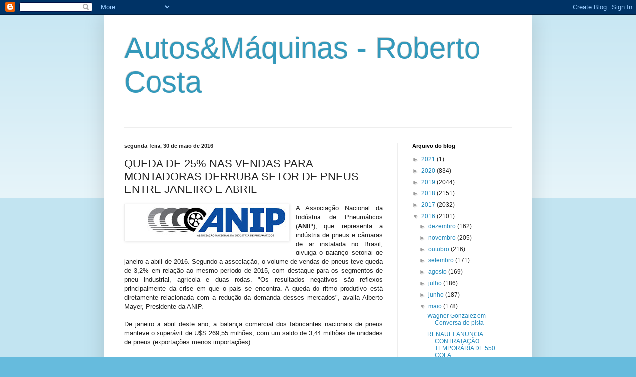

--- FILE ---
content_type: text/html; charset=UTF-8
request_url: https://robertopcosta.blogspot.com/2016/05/queda-de-25-nas-vendas-para-montadoras.html
body_size: 19442
content:
<!DOCTYPE html>
<html class='v2' dir='ltr' lang='pt-BR'>
<head>
<link href='https://www.blogger.com/static/v1/widgets/335934321-css_bundle_v2.css' rel='stylesheet' type='text/css'/>
<meta content='width=1100' name='viewport'/>
<meta content='text/html; charset=UTF-8' http-equiv='Content-Type'/>
<meta content='blogger' name='generator'/>
<link href='https://robertopcosta.blogspot.com/favicon.ico' rel='icon' type='image/x-icon'/>
<link href='http://robertopcosta.blogspot.com/2016/05/queda-de-25-nas-vendas-para-montadoras.html' rel='canonical'/>
<link rel="alternate" type="application/atom+xml" title="Autos&amp;Máquinas - Roberto Costa - Atom" href="https://robertopcosta.blogspot.com/feeds/posts/default" />
<link rel="alternate" type="application/rss+xml" title="Autos&amp;Máquinas - Roberto Costa - RSS" href="https://robertopcosta.blogspot.com/feeds/posts/default?alt=rss" />
<link rel="service.post" type="application/atom+xml" title="Autos&amp;Máquinas - Roberto Costa - Atom" href="https://www.blogger.com/feeds/5662795922605868351/posts/default" />

<link rel="alternate" type="application/atom+xml" title="Autos&amp;Máquinas - Roberto Costa - Atom" href="https://robertopcosta.blogspot.com/feeds/6927189995870825610/comments/default" />
<!--Can't find substitution for tag [blog.ieCssRetrofitLinks]-->
<link href='https://blogger.googleusercontent.com/img/b/R29vZ2xl/AVvXsEjFA7Nj-nzHuPAZiQvT-LfgrhtoRWuI5whmegf4qKpfhDMRhuMtXP0DCRUtJWpO1vV3I4XlNF0UE_tfCbVwZniLQlINKAYHk-fVeySGBmeB-Jxxa8zUi-jcpXB3kmC4_qhUhX6tJ-5hYxHP/s320/ANIP.jpg' rel='image_src'/>
<meta content='http://robertopcosta.blogspot.com/2016/05/queda-de-25-nas-vendas-para-montadoras.html' property='og:url'/>
<meta content='QUEDA DE 25% NAS VENDAS PARA MONTADORAS DERRUBA SETOR DE PNEUS ENTRE JANEIRO E ABRIL' property='og:title'/>
<meta content='    A Associação Nacional da Indústria de Pneumáticos ( ANIP ), que representa a indústria de pneus e câmaras de ar instalada no Brasil, div...' property='og:description'/>
<meta content='https://blogger.googleusercontent.com/img/b/R29vZ2xl/AVvXsEjFA7Nj-nzHuPAZiQvT-LfgrhtoRWuI5whmegf4qKpfhDMRhuMtXP0DCRUtJWpO1vV3I4XlNF0UE_tfCbVwZniLQlINKAYHk-fVeySGBmeB-Jxxa8zUi-jcpXB3kmC4_qhUhX6tJ-5hYxHP/w1200-h630-p-k-no-nu/ANIP.jpg' property='og:image'/>
<title>Autos&amp;Máquinas - Roberto Costa: QUEDA DE 25% NAS VENDAS PARA MONTADORAS DERRUBA SETOR DE PNEUS ENTRE JANEIRO E ABRIL</title>
<style id='page-skin-1' type='text/css'><!--
/*
-----------------------------------------------
Blogger Template Style
Name:     Simple
Designer: Blogger
URL:      www.blogger.com
----------------------------------------------- */
/* Content
----------------------------------------------- */
body {
font: normal normal 12px Arial, Tahoma, Helvetica, FreeSans, sans-serif;
color: #222222;
background: #66bbdd none repeat scroll top left;
padding: 0 40px 40px 40px;
}
html body .region-inner {
min-width: 0;
max-width: 100%;
width: auto;
}
h2 {
font-size: 22px;
}
a:link {
text-decoration:none;
color: #2288bb;
}
a:visited {
text-decoration:none;
color: #888888;
}
a:hover {
text-decoration:underline;
color: #33aaff;
}
.body-fauxcolumn-outer .fauxcolumn-inner {
background: transparent url(https://resources.blogblog.com/blogblog/data/1kt/simple/body_gradient_tile_light.png) repeat scroll top left;
_background-image: none;
}
.body-fauxcolumn-outer .cap-top {
position: absolute;
z-index: 1;
height: 400px;
width: 100%;
}
.body-fauxcolumn-outer .cap-top .cap-left {
width: 100%;
background: transparent url(https://resources.blogblog.com/blogblog/data/1kt/simple/gradients_light.png) repeat-x scroll top left;
_background-image: none;
}
.content-outer {
-moz-box-shadow: 0 0 40px rgba(0, 0, 0, .15);
-webkit-box-shadow: 0 0 5px rgba(0, 0, 0, .15);
-goog-ms-box-shadow: 0 0 10px #333333;
box-shadow: 0 0 40px rgba(0, 0, 0, .15);
margin-bottom: 1px;
}
.content-inner {
padding: 10px 10px;
}
.content-inner {
background-color: #ffffff;
}
/* Header
----------------------------------------------- */
.header-outer {
background: transparent none repeat-x scroll 0 -400px;
_background-image: none;
}
.Header h1 {
font: normal normal 60px Arial, Tahoma, Helvetica, FreeSans, sans-serif;
color: #3399bb;
text-shadow: -1px -1px 1px rgba(0, 0, 0, .2);
}
.Header h1 a {
color: #3399bb;
}
.Header .description {
font-size: 140%;
color: #777777;
}
.header-inner .Header .titlewrapper {
padding: 22px 30px;
}
.header-inner .Header .descriptionwrapper {
padding: 0 30px;
}
/* Tabs
----------------------------------------------- */
.tabs-inner .section:first-child {
border-top: 1px solid #eeeeee;
}
.tabs-inner .section:first-child ul {
margin-top: -1px;
border-top: 1px solid #eeeeee;
border-left: 0 solid #eeeeee;
border-right: 0 solid #eeeeee;
}
.tabs-inner .widget ul {
background: #f5f5f5 url(https://resources.blogblog.com/blogblog/data/1kt/simple/gradients_light.png) repeat-x scroll 0 -800px;
_background-image: none;
border-bottom: 1px solid #eeeeee;
margin-top: 0;
margin-left: -30px;
margin-right: -30px;
}
.tabs-inner .widget li a {
display: inline-block;
padding: .6em 1em;
font: normal normal 14px Arial, Tahoma, Helvetica, FreeSans, sans-serif;
color: #999999;
border-left: 1px solid #ffffff;
border-right: 1px solid #eeeeee;
}
.tabs-inner .widget li:first-child a {
border-left: none;
}
.tabs-inner .widget li.selected a, .tabs-inner .widget li a:hover {
color: #000000;
background-color: #eeeeee;
text-decoration: none;
}
/* Columns
----------------------------------------------- */
.main-outer {
border-top: 0 solid #eeeeee;
}
.fauxcolumn-left-outer .fauxcolumn-inner {
border-right: 1px solid #eeeeee;
}
.fauxcolumn-right-outer .fauxcolumn-inner {
border-left: 1px solid #eeeeee;
}
/* Headings
----------------------------------------------- */
div.widget > h2,
div.widget h2.title {
margin: 0 0 1em 0;
font: normal bold 11px Arial, Tahoma, Helvetica, FreeSans, sans-serif;
color: #000000;
}
/* Widgets
----------------------------------------------- */
.widget .zippy {
color: #999999;
text-shadow: 2px 2px 1px rgba(0, 0, 0, .1);
}
.widget .popular-posts ul {
list-style: none;
}
/* Posts
----------------------------------------------- */
h2.date-header {
font: normal bold 11px Arial, Tahoma, Helvetica, FreeSans, sans-serif;
}
.date-header span {
background-color: transparent;
color: #222222;
padding: inherit;
letter-spacing: inherit;
margin: inherit;
}
.main-inner {
padding-top: 30px;
padding-bottom: 30px;
}
.main-inner .column-center-inner {
padding: 0 15px;
}
.main-inner .column-center-inner .section {
margin: 0 15px;
}
.post {
margin: 0 0 25px 0;
}
h3.post-title, .comments h4 {
font: normal normal 22px Arial, Tahoma, Helvetica, FreeSans, sans-serif;
margin: .75em 0 0;
}
.post-body {
font-size: 110%;
line-height: 1.4;
position: relative;
}
.post-body img, .post-body .tr-caption-container, .Profile img, .Image img,
.BlogList .item-thumbnail img {
padding: 2px;
background: #ffffff;
border: 1px solid #eeeeee;
-moz-box-shadow: 1px 1px 5px rgba(0, 0, 0, .1);
-webkit-box-shadow: 1px 1px 5px rgba(0, 0, 0, .1);
box-shadow: 1px 1px 5px rgba(0, 0, 0, .1);
}
.post-body img, .post-body .tr-caption-container {
padding: 5px;
}
.post-body .tr-caption-container {
color: #222222;
}
.post-body .tr-caption-container img {
padding: 0;
background: transparent;
border: none;
-moz-box-shadow: 0 0 0 rgba(0, 0, 0, .1);
-webkit-box-shadow: 0 0 0 rgba(0, 0, 0, .1);
box-shadow: 0 0 0 rgba(0, 0, 0, .1);
}
.post-header {
margin: 0 0 1.5em;
line-height: 1.6;
font-size: 90%;
}
.post-footer {
margin: 20px -2px 0;
padding: 5px 10px;
color: #666666;
background-color: #f9f9f9;
border-bottom: 1px solid #eeeeee;
line-height: 1.6;
font-size: 90%;
}
#comments .comment-author {
padding-top: 1.5em;
border-top: 1px solid #eeeeee;
background-position: 0 1.5em;
}
#comments .comment-author:first-child {
padding-top: 0;
border-top: none;
}
.avatar-image-container {
margin: .2em 0 0;
}
#comments .avatar-image-container img {
border: 1px solid #eeeeee;
}
/* Comments
----------------------------------------------- */
.comments .comments-content .icon.blog-author {
background-repeat: no-repeat;
background-image: url([data-uri]);
}
.comments .comments-content .loadmore a {
border-top: 1px solid #999999;
border-bottom: 1px solid #999999;
}
.comments .comment-thread.inline-thread {
background-color: #f9f9f9;
}
.comments .continue {
border-top: 2px solid #999999;
}
/* Accents
---------------------------------------------- */
.section-columns td.columns-cell {
border-left: 1px solid #eeeeee;
}
.blog-pager {
background: transparent none no-repeat scroll top center;
}
.blog-pager-older-link, .home-link,
.blog-pager-newer-link {
background-color: #ffffff;
padding: 5px;
}
.footer-outer {
border-top: 0 dashed #bbbbbb;
}
/* Mobile
----------------------------------------------- */
body.mobile  {
background-size: auto;
}
.mobile .body-fauxcolumn-outer {
background: transparent none repeat scroll top left;
}
.mobile .body-fauxcolumn-outer .cap-top {
background-size: 100% auto;
}
.mobile .content-outer {
-webkit-box-shadow: 0 0 3px rgba(0, 0, 0, .15);
box-shadow: 0 0 3px rgba(0, 0, 0, .15);
}
.mobile .tabs-inner .widget ul {
margin-left: 0;
margin-right: 0;
}
.mobile .post {
margin: 0;
}
.mobile .main-inner .column-center-inner .section {
margin: 0;
}
.mobile .date-header span {
padding: 0.1em 10px;
margin: 0 -10px;
}
.mobile h3.post-title {
margin: 0;
}
.mobile .blog-pager {
background: transparent none no-repeat scroll top center;
}
.mobile .footer-outer {
border-top: none;
}
.mobile .main-inner, .mobile .footer-inner {
background-color: #ffffff;
}
.mobile-index-contents {
color: #222222;
}
.mobile-link-button {
background-color: #2288bb;
}
.mobile-link-button a:link, .mobile-link-button a:visited {
color: #ffffff;
}
.mobile .tabs-inner .section:first-child {
border-top: none;
}
.mobile .tabs-inner .PageList .widget-content {
background-color: #eeeeee;
color: #000000;
border-top: 1px solid #eeeeee;
border-bottom: 1px solid #eeeeee;
}
.mobile .tabs-inner .PageList .widget-content .pagelist-arrow {
border-left: 1px solid #eeeeee;
}

--></style>
<style id='template-skin-1' type='text/css'><!--
body {
min-width: 860px;
}
.content-outer, .content-fauxcolumn-outer, .region-inner {
min-width: 860px;
max-width: 860px;
_width: 860px;
}
.main-inner .columns {
padding-left: 0px;
padding-right: 260px;
}
.main-inner .fauxcolumn-center-outer {
left: 0px;
right: 260px;
/* IE6 does not respect left and right together */
_width: expression(this.parentNode.offsetWidth -
parseInt("0px") -
parseInt("260px") + 'px');
}
.main-inner .fauxcolumn-left-outer {
width: 0px;
}
.main-inner .fauxcolumn-right-outer {
width: 260px;
}
.main-inner .column-left-outer {
width: 0px;
right: 100%;
margin-left: -0px;
}
.main-inner .column-right-outer {
width: 260px;
margin-right: -260px;
}
#layout {
min-width: 0;
}
#layout .content-outer {
min-width: 0;
width: 800px;
}
#layout .region-inner {
min-width: 0;
width: auto;
}
body#layout div.add_widget {
padding: 8px;
}
body#layout div.add_widget a {
margin-left: 32px;
}
--></style>
<link href='https://www.blogger.com/dyn-css/authorization.css?targetBlogID=5662795922605868351&amp;zx=aa6b0857-6bd5-4f99-a1e3-122b16edf7d9' media='none' onload='if(media!=&#39;all&#39;)media=&#39;all&#39;' rel='stylesheet'/><noscript><link href='https://www.blogger.com/dyn-css/authorization.css?targetBlogID=5662795922605868351&amp;zx=aa6b0857-6bd5-4f99-a1e3-122b16edf7d9' rel='stylesheet'/></noscript>
<meta name='google-adsense-platform-account' content='ca-host-pub-1556223355139109'/>
<meta name='google-adsense-platform-domain' content='blogspot.com'/>

</head>
<body class='loading variant-pale'>
<div class='navbar section' id='navbar' name='Navbar'><div class='widget Navbar' data-version='1' id='Navbar1'><script type="text/javascript">
    function setAttributeOnload(object, attribute, val) {
      if(window.addEventListener) {
        window.addEventListener('load',
          function(){ object[attribute] = val; }, false);
      } else {
        window.attachEvent('onload', function(){ object[attribute] = val; });
      }
    }
  </script>
<div id="navbar-iframe-container"></div>
<script type="text/javascript" src="https://apis.google.com/js/platform.js"></script>
<script type="text/javascript">
      gapi.load("gapi.iframes:gapi.iframes.style.bubble", function() {
        if (gapi.iframes && gapi.iframes.getContext) {
          gapi.iframes.getContext().openChild({
              url: 'https://www.blogger.com/navbar/5662795922605868351?po\x3d6927189995870825610\x26origin\x3dhttps://robertopcosta.blogspot.com',
              where: document.getElementById("navbar-iframe-container"),
              id: "navbar-iframe"
          });
        }
      });
    </script><script type="text/javascript">
(function() {
var script = document.createElement('script');
script.type = 'text/javascript';
script.src = '//pagead2.googlesyndication.com/pagead/js/google_top_exp.js';
var head = document.getElementsByTagName('head')[0];
if (head) {
head.appendChild(script);
}})();
</script>
</div></div>
<div class='body-fauxcolumns'>
<div class='fauxcolumn-outer body-fauxcolumn-outer'>
<div class='cap-top'>
<div class='cap-left'></div>
<div class='cap-right'></div>
</div>
<div class='fauxborder-left'>
<div class='fauxborder-right'></div>
<div class='fauxcolumn-inner'>
</div>
</div>
<div class='cap-bottom'>
<div class='cap-left'></div>
<div class='cap-right'></div>
</div>
</div>
</div>
<div class='content'>
<div class='content-fauxcolumns'>
<div class='fauxcolumn-outer content-fauxcolumn-outer'>
<div class='cap-top'>
<div class='cap-left'></div>
<div class='cap-right'></div>
</div>
<div class='fauxborder-left'>
<div class='fauxborder-right'></div>
<div class='fauxcolumn-inner'>
</div>
</div>
<div class='cap-bottom'>
<div class='cap-left'></div>
<div class='cap-right'></div>
</div>
</div>
</div>
<div class='content-outer'>
<div class='content-cap-top cap-top'>
<div class='cap-left'></div>
<div class='cap-right'></div>
</div>
<div class='fauxborder-left content-fauxborder-left'>
<div class='fauxborder-right content-fauxborder-right'></div>
<div class='content-inner'>
<header>
<div class='header-outer'>
<div class='header-cap-top cap-top'>
<div class='cap-left'></div>
<div class='cap-right'></div>
</div>
<div class='fauxborder-left header-fauxborder-left'>
<div class='fauxborder-right header-fauxborder-right'></div>
<div class='region-inner header-inner'>
<div class='header section' id='header' name='Cabeçalho'><div class='widget Header' data-version='1' id='Header1'>
<div id='header-inner'>
<div class='titlewrapper'>
<h1 class='title'>
<a href='https://robertopcosta.blogspot.com/'>
Autos&amp;Máquinas - Roberto Costa
</a>
</h1>
</div>
<div class='descriptionwrapper'>
<p class='description'><span>
</span></p>
</div>
</div>
</div></div>
</div>
</div>
<div class='header-cap-bottom cap-bottom'>
<div class='cap-left'></div>
<div class='cap-right'></div>
</div>
</div>
</header>
<div class='tabs-outer'>
<div class='tabs-cap-top cap-top'>
<div class='cap-left'></div>
<div class='cap-right'></div>
</div>
<div class='fauxborder-left tabs-fauxborder-left'>
<div class='fauxborder-right tabs-fauxborder-right'></div>
<div class='region-inner tabs-inner'>
<div class='tabs no-items section' id='crosscol' name='Entre colunas'></div>
<div class='tabs no-items section' id='crosscol-overflow' name='Cross-Column 2'></div>
</div>
</div>
<div class='tabs-cap-bottom cap-bottom'>
<div class='cap-left'></div>
<div class='cap-right'></div>
</div>
</div>
<div class='main-outer'>
<div class='main-cap-top cap-top'>
<div class='cap-left'></div>
<div class='cap-right'></div>
</div>
<div class='fauxborder-left main-fauxborder-left'>
<div class='fauxborder-right main-fauxborder-right'></div>
<div class='region-inner main-inner'>
<div class='columns fauxcolumns'>
<div class='fauxcolumn-outer fauxcolumn-center-outer'>
<div class='cap-top'>
<div class='cap-left'></div>
<div class='cap-right'></div>
</div>
<div class='fauxborder-left'>
<div class='fauxborder-right'></div>
<div class='fauxcolumn-inner'>
</div>
</div>
<div class='cap-bottom'>
<div class='cap-left'></div>
<div class='cap-right'></div>
</div>
</div>
<div class='fauxcolumn-outer fauxcolumn-left-outer'>
<div class='cap-top'>
<div class='cap-left'></div>
<div class='cap-right'></div>
</div>
<div class='fauxborder-left'>
<div class='fauxborder-right'></div>
<div class='fauxcolumn-inner'>
</div>
</div>
<div class='cap-bottom'>
<div class='cap-left'></div>
<div class='cap-right'></div>
</div>
</div>
<div class='fauxcolumn-outer fauxcolumn-right-outer'>
<div class='cap-top'>
<div class='cap-left'></div>
<div class='cap-right'></div>
</div>
<div class='fauxborder-left'>
<div class='fauxborder-right'></div>
<div class='fauxcolumn-inner'>
</div>
</div>
<div class='cap-bottom'>
<div class='cap-left'></div>
<div class='cap-right'></div>
</div>
</div>
<!-- corrects IE6 width calculation -->
<div class='columns-inner'>
<div class='column-center-outer'>
<div class='column-center-inner'>
<div class='main section' id='main' name='Principal'><div class='widget Blog' data-version='1' id='Blog1'>
<div class='blog-posts hfeed'>

          <div class="date-outer">
        
<h2 class='date-header'><span>segunda-feira, 30 de maio de 2016</span></h2>

          <div class="date-posts">
        
<div class='post-outer'>
<div class='post hentry uncustomized-post-template' itemprop='blogPost' itemscope='itemscope' itemtype='http://schema.org/BlogPosting'>
<meta content='https://blogger.googleusercontent.com/img/b/R29vZ2xl/AVvXsEjFA7Nj-nzHuPAZiQvT-LfgrhtoRWuI5whmegf4qKpfhDMRhuMtXP0DCRUtJWpO1vV3I4XlNF0UE_tfCbVwZniLQlINKAYHk-fVeySGBmeB-Jxxa8zUi-jcpXB3kmC4_qhUhX6tJ-5hYxHP/s320/ANIP.jpg' itemprop='image_url'/>
<meta content='5662795922605868351' itemprop='blogId'/>
<meta content='6927189995870825610' itemprop='postId'/>
<a name='6927189995870825610'></a>
<h3 class='post-title entry-title' itemprop='name'>
QUEDA DE 25% NAS VENDAS PARA MONTADORAS DERRUBA SETOR DE PNEUS ENTRE JANEIRO E ABRIL
</h3>
<div class='post-header'>
<div class='post-header-line-1'></div>
</div>
<div class='post-body entry-content' id='post-body-6927189995870825610' itemprop='description articleBody'>
<div dir="ltr" style="text-align: left;" trbidi="on">
<div class="separator" style="clear: both; text-align: center;">
<a href="https://blogger.googleusercontent.com/img/b/R29vZ2xl/AVvXsEjFA7Nj-nzHuPAZiQvT-LfgrhtoRWuI5whmegf4qKpfhDMRhuMtXP0DCRUtJWpO1vV3I4XlNF0UE_tfCbVwZniLQlINKAYHk-fVeySGBmeB-Jxxa8zUi-jcpXB3kmC4_qhUhX6tJ-5hYxHP/s1600/ANIP.jpg" imageanchor="1" style="clear: left; float: left; margin-bottom: 1em; margin-right: 1em;"><img border="0" height="63" src="https://blogger.googleusercontent.com/img/b/R29vZ2xl/AVvXsEjFA7Nj-nzHuPAZiQvT-LfgrhtoRWuI5whmegf4qKpfhDMRhuMtXP0DCRUtJWpO1vV3I4XlNF0UE_tfCbVwZniLQlINKAYHk-fVeySGBmeB-Jxxa8zUi-jcpXB3kmC4_qhUhX6tJ-5hYxHP/s320/ANIP.jpg" width="320" /></a></div>
<div class="MsoNoSpacing" style="text-align: justify;">
<span style="font-family: &quot;verdana&quot; , sans-serif;">A Associação Nacional da Indústria de Pneumáticos (<b>ANIP</b>),
que representa a indústria de pneus e câmaras de ar instalada no Brasil,
divulga o balanço setorial de janeiro a abril de 2016. Segundo a associação, o
volume de vendas de pneus teve queda de 3,2% em relação ao mesmo período de
2015, com destaque para os segmentos de pneu industrial, agrícola e duas rodas.
"Os resultados negativos são reflexos principalmente da crise em que o
país se encontra. A queda do ritmo produtivo está diretamente relacionada com a
redução da demanda desses mercados", avalia Alberto Mayer, Presidente da
ANIP.<o:p></o:p></span></div>
<div class="MsoNoSpacing" style="text-align: justify;">
<br /></div>
<div class="MsoNoSpacing" style="text-align: justify;">
<span style="font-family: &quot;verdana&quot; , sans-serif;">De janeiro a abril deste ano, a balança comercial dos
fabricantes nacionais de pneus manteve o superávit de U$S 269,55 milhões, com
um saldo de 3,44 milhões de unidades de pneus (exportações menos importações).<o:p></o:p></span></div>
<div class="MsoNoSpacing" style="text-align: justify;">
<span style="font-family: &quot;verdana&quot; , sans-serif;"><br /></span></div>
<div class="MsoNoSpacing" style="text-align: justify;">
<span style="font-family: &quot;verdana&quot; , sans-serif;"><b>Comparando</b> o 1º quadrimestre corrente ao 1º quadrimestre
de 2015, temos:<o:p></o:p></span></div>
<div class="MsoNoSpacing" style="text-align: justify;">
<br /></div>
<div class="separator" style="clear: both; text-align: center;">
<a href="https://blogger.googleusercontent.com/img/b/R29vZ2xl/AVvXsEjxSghFsxdaPn24jsNupQPaZLsFqxTJM84om3jPJ5-JVLlGyCmX84NKAyA8WCGx1_dU3m_CJD4VjA9-btvNYOwfRRrri6gHfMC6xUV8DnFe9eeijxfetsdC8rmIb6LDZZLBSyZ-a7HmAkCR/s1600/285.jpg" imageanchor="1" style="margin-left: 1em; margin-right: 1em;"><img border="0" height="95" src="https://blogger.googleusercontent.com/img/b/R29vZ2xl/AVvXsEjxSghFsxdaPn24jsNupQPaZLsFqxTJM84om3jPJ5-JVLlGyCmX84NKAyA8WCGx1_dU3m_CJD4VjA9-btvNYOwfRRrri6gHfMC6xUV8DnFe9eeijxfetsdC8rmIb6LDZZLBSyZ-a7HmAkCR/s400/285.jpg" width="400" /></a></div>
<div class="MsoNoSpacing" style="text-align: justify;">
<span style="font-family: &quot;verdana&quot; , sans-serif;"><br /></span></div>
<div class="MsoNoSpacing" style="text-align: justify;">
<span style="font-family: &quot;verdana&quot; , sans-serif;"><b>Montadoras</b></span></div>
<div class="MsoNoSpacing" style="text-align: justify;">
<span style="font-family: &quot;verdana&quot; , sans-serif;">O acumulado do 1º quadrimestre de 2016 foi marcado pela
queda nas vendas para montadoras em todos os segmentos, em unidades de pneus:
Industriais (-73,4%), OTR (-48,2%), Duas Rodas (-42,2%), Carga (-36,7%),
Agrícola (-34,7%), Passeio (-23,0%) e Camioneta (-4,8%). O resultado reflete a
queda do ritmo produtivo do setor automotivo em função da menor demanda. Segundo
dados da Anfavea (Associação Nacional dos Fabricantes de Veículos Automotores),
a produção de veículos caiu 25,8% entre janeiro e abril deste ano, em
comparação com o mesmo período do ano passado.<o:p></o:p></span></div>
<div class="MsoNoSpacing" style="text-align: justify;">
<br /></div>
<div class="MsoNoSpacing" style="text-align: justify;">
<span style="font-family: &quot;verdana&quot; , sans-serif;">O gráfico abaixo traz a média móvel, sem os efeitos da
sazonalidade, a movimentação das vendas dos pneus para as montadoras no período
de janeiro de 2011 até abril de 2016.</span></div>
<div class="MsoNoSpacing" style="text-align: justify;">
<span style="font-family: &quot;verdana&quot; , sans-serif;"><br /></span></div>
<div class="separator" style="clear: both; text-align: center;">
<span style="font-family: &quot;verdana&quot; , sans-serif;"><a href="https://blogger.googleusercontent.com/img/b/R29vZ2xl/AVvXsEgsIily71KcLlPwYn0b2zyWAzvAcAnyrpiN7YmlbQ0w9UaVfX8FLpd4IDnVKnLffbPI33tU3ALO2ek9t9Cmpw2jOhqsatDcKHVzgn4AkiCpWASs4HYh8cs8NARyUyK71JugMbeoQoxhY-zm/s1600/286.jpg" imageanchor="1" style="margin-left: 1em; margin-right: 1em;"><img border="0" height="157" src="https://blogger.googleusercontent.com/img/b/R29vZ2xl/AVvXsEgsIily71KcLlPwYn0b2zyWAzvAcAnyrpiN7YmlbQ0w9UaVfX8FLpd4IDnVKnLffbPI33tU3ALO2ek9t9Cmpw2jOhqsatDcKHVzgn4AkiCpWASs4HYh8cs8NARyUyK71JugMbeoQoxhY-zm/s400/286.jpg" width="400" /></a></span></div>
<span style="font-family: &quot;verdana&quot; , sans-serif;"><o:p></o:p></span><br />
<div class="MsoNoSpacing" style="text-align: justify;">
<br /></div>
<div class="MsoNoSpacing" style="text-align: justify;">
<br /></div>
<div class="MsoNoSpacing" style="text-align: justify;">
<span style="font-family: &quot;verdana&quot; , sans-serif;"><b>Mercado de Reposição</b><o:p></o:p></span></div>
<div class="MsoNoSpacing" style="text-align: justify;">
<span style="font-family: &quot;verdana&quot; , sans-serif;">O desempenho das vendas para o mercado de reposição se
transformou em um ponto de atenção para a indústria nacional de pneus em 2016.
No acumulado de janeiro a abril, o setor fechou o período com retração de 2,4%,
destaque para a queda de vendas de pneus industriais (-54,4%) e de duas rodas
(-14,2%). Essa porcentagem representa cerca de 363 mil pneus que deixaram de ser
comercializados. "Este é um dado preocupante, pois de um lado pode mostrar
uma circulação mais baixa de veículos e, por outro pode indicar que o
consumidor está deixando de realizar a manutenção de um item essencial de
segurança. A atenção maior fica na queda expressiva nas vendas de pneus duas
rodas que pode indicar que esses consumidores estão migrando para o mercado de
reforma de pneus de motocicletas, o que, além de ser ilegal, torna-se um risco
enorme para a segurança dos motociclistas, pois esses pneus não são produzidos
para serem reformados", destaca Mayer.<o:p></o:p></span></div>
<div class="MsoNoSpacing" style="text-align: justify;">
<br /></div>
<div class="separator" style="clear: both; text-align: center;">
<a href="https://blogger.googleusercontent.com/img/b/R29vZ2xl/AVvXsEg0qUC610sp9tUs8S6P1kflFqSWWBx4wTojIgyFp1y6pbny7D6U2-jnSdY5EwzZmZ9p28xj12gajJa2kJjCsGhcExHYMdu24KRcGnUFowQG48BvxVZ6JAaj-aVb4qJ4nyKMcySeBG33WP4f/s1600/287.jpg" imageanchor="1" style="margin-left: 1em; margin-right: 1em;"><img border="0" height="162" src="https://blogger.googleusercontent.com/img/b/R29vZ2xl/AVvXsEg0qUC610sp9tUs8S6P1kflFqSWWBx4wTojIgyFp1y6pbny7D6U2-jnSdY5EwzZmZ9p28xj12gajJa2kJjCsGhcExHYMdu24KRcGnUFowQG48BvxVZ6JAaj-aVb4qJ4nyKMcySeBG33WP4f/s400/287.jpg" width="400" /></a></div>
<div class="MsoNoSpacing" style="text-align: justify;">
<span style="font-family: &quot;verdana&quot; , sans-serif;"><b>Exportações</b><o:p></o:p></span></div>
<div class="MsoNoSpacing" style="text-align: justify;">
<span style="font-family: &quot;verdana&quot; , sans-serif;">Em relação às exportações, o resultado das vendas de
pneus para o mercado externo entre janeiro de 2011 e abril de 2016, destacado
no gráfico abaixo, começou a se restabelecer no segundo semestre do ano passado
e fechou o acumulado de janeiro até abril deste ano com crescimento de 23,2%,
em relação ao mesmo mês de 2015, destaque para o mercado de pneus de passeios
que exportou cerca de 1,8 milhão de unidades, número que representa um aumento
de 45,6%, em comparação ao mesmo período do ano anterior. Contudo, essa
retomada do segmento está longe de recuperar o fôlego das exportações de
janeiro de 2011.<o:p></o:p></span></div>
<div class="MsoNoSpacing" style="text-align: justify;">
<br /></div>
<div class="MsoNoSpacing" style="text-align: justify;">
<span style="font-family: &quot;verdana&quot; , sans-serif;">A <b>desvalorização cambial</b> mascara a baixa competitividade
do produto nacional, embora grande parte dos insumos para fabricação dos pneus
seja importada, neutralizando em parte esta vantagem. Mesmo assim, determinou
um crescimento nas exportações, inclusive graças aos esforços dos fabricantes
em aumentar as vendas no exterior.</span></div>
<div class="MsoNoSpacing" style="text-align: justify;">
<span style="font-family: &quot;verdana&quot; , sans-serif;"><br /></span></div>
<div class="MsoNoSpacing" style="text-align: justify;">
<span style="font-family: &quot;verdana&quot; , sans-serif;">Contudo, segundo Mayer, esta melhora de competitividade é
<b>efêmera</b>, pois o mecanismo do câmbio é muito usado principalmente por países
asiáticos e na própria China como fator de facilitação comercial. "O que
precisamos para alavancar o setor são políticas mais justas e que melhorem a
competitividade do produto brasileiro no exterior, dado que a concorrência no
mercado global de pneus é acirrada", afirma Mayer.<o:p></o:p></span></div>
<div class="MsoNoSpacing" style="text-align: justify;">
<br /></div>
<div class="MsoNoSpacing" style="text-align: justify;">
<span style="font-family: &quot;verdana&quot; , sans-serif;"><b>Livro Branco</b><o:p></o:p></span></div>
<div class="MsoNoSpacing" style="text-align: justify;">
<span style="font-family: &quot;verdana&quot; , sans-serif;">A necessidade de adoção de políticas que aumentem a
competitividade do setor de pneus levou a ANIP a lançar o documento Livro
Branco da Indústria de Pneus, que contém propostas para alavancar o crescimento
do setor, como a redução do custo logístico, desoneração do processo de
logística reversa, melhor acesso a insumos essenciais para a produção de pneus,
estímulos à exportação, implantação de margem de preferência para a indústria
nacional nas compras públicas, entre outras. O documento está disponível no
site da ANIP (<a href="http://d-click.mslgroup.com/u/21993/269/24114/424_0/7a36e/?url=http://www.anip.org.br/" target="_blank"><span style="color: windowtext; text-decoration: none; text-underline: none;">www.anip.org.br</span></a>)<o:p></o:p></span></div>
<div class="MsoNoSpacing" style="text-align: justify;">
<br /></div>
<div class="MsoNoSpacing" style="text-align: justify;">
<span style="font-family: &quot;verdana&quot; , sans-serif;"><b>Reciclanip </b><o:p></o:p></span></div>
<div class="MsoNoSpacing" style="text-align: justify;">
<span style="font-family: &quot;verdana&quot; , sans-serif;">Até abril de 2016, a Reciclanip coletou e destinou de
forma ambientalmente correta mais de 148,9 mil toneladas de pneus inservíveis,
quantia que equivale a 29,8 milhões de unidades de pneus de carros de passeio.
Desde 1999, quando começou a coleta pelos fabricantes, 3,68 milhões de
toneladas de pneus inservíveis foram coletados e destinados adequadamente, o
equivalente a 736,0 milhões de pneus de carro de passeio. Desde então, os
fabricantes de pneus já investiram R$ 835,5 milhões no programa até abril de 2016.<o:p></o:p></span></div>
<div class="MsoNoSpacing" style="text-align: justify;">
<span style="font-family: &quot;verdana&quot; , sans-serif;"><br /></span></div>
<span style="font-family: verdana, sans-serif; text-align: justify;">"A</span><b style="font-family: verdana, sans-serif; text-align: justify;"> previsão </b><span style="font-family: verdana, sans-serif; text-align: justify;">de investimento para 2016 é de R$ 114,8
milhões, valor superior ao investido no ano passado. Esses recursos são
utilizados para os gastos logísticos, que hoje representam mais de 60% dos
nossos pagamentos, e também para todos os investimentos de destinações. Temos
hoje mais de 1.000 pontos de coleta e uma média de 90 caminhões transitando
diariamente, em todos os dias do ano. Toda essa complexa operação logística é
comandada pela Reciclanip, que já tem experiência acumulada há 17 anos",
explica Alberto Mayer,</span><br />
<div class="MsoNoSpacing" style="text-align: justify;">
<o:p></o:p></div>
</div>
<div style='clear: both;'></div>
</div>
<div class='post-footer'>
<div class='post-footer-line post-footer-line-1'>
<span class='post-author vcard'>
Postado por
<span class='fn' itemprop='author' itemscope='itemscope' itemtype='http://schema.org/Person'>
<meta content='https://www.blogger.com/profile/08139724375733048006' itemprop='url'/>
<a class='g-profile' href='https://www.blogger.com/profile/08139724375733048006' rel='author' title='author profile'>
<span itemprop='name'>Roberto Costa</span>
</a>
</span>
</span>
<span class='post-timestamp'>
às
<meta content='http://robertopcosta.blogspot.com/2016/05/queda-de-25-nas-vendas-para-montadoras.html' itemprop='url'/>
<a class='timestamp-link' href='https://robertopcosta.blogspot.com/2016/05/queda-de-25-nas-vendas-para-montadoras.html' rel='bookmark' title='permanent link'><abbr class='published' itemprop='datePublished' title='2016-05-30T10:24:00-03:00'>segunda-feira, maio 30, 2016</abbr></a>
</span>
<span class='post-comment-link'>
</span>
<span class='post-icons'>
<span class='item-action'>
<a href='https://www.blogger.com/email-post/5662795922605868351/6927189995870825610' title='Enviar esta postagem'>
<img alt='' class='icon-action' height='13' src='https://resources.blogblog.com/img/icon18_email.gif' width='18'/>
</a>
</span>
<span class='item-control blog-admin pid-623524788'>
<a href='https://www.blogger.com/post-edit.g?blogID=5662795922605868351&postID=6927189995870825610&from=pencil' title='Editar post'>
<img alt='' class='icon-action' height='18' src='https://resources.blogblog.com/img/icon18_edit_allbkg.gif' width='18'/>
</a>
</span>
</span>
<div class='post-share-buttons goog-inline-block'>
<a class='goog-inline-block share-button sb-email' href='https://www.blogger.com/share-post.g?blogID=5662795922605868351&postID=6927189995870825610&target=email' target='_blank' title='Enviar por e-mail'><span class='share-button-link-text'>Enviar por e-mail</span></a><a class='goog-inline-block share-button sb-blog' href='https://www.blogger.com/share-post.g?blogID=5662795922605868351&postID=6927189995870825610&target=blog' onclick='window.open(this.href, "_blank", "height=270,width=475"); return false;' target='_blank' title='Postar no blog!'><span class='share-button-link-text'>Postar no blog!</span></a><a class='goog-inline-block share-button sb-twitter' href='https://www.blogger.com/share-post.g?blogID=5662795922605868351&postID=6927189995870825610&target=twitter' target='_blank' title='Compartilhar no X'><span class='share-button-link-text'>Compartilhar no X</span></a><a class='goog-inline-block share-button sb-facebook' href='https://www.blogger.com/share-post.g?blogID=5662795922605868351&postID=6927189995870825610&target=facebook' onclick='window.open(this.href, "_blank", "height=430,width=640"); return false;' target='_blank' title='Compartilhar no Facebook'><span class='share-button-link-text'>Compartilhar no Facebook</span></a><a class='goog-inline-block share-button sb-pinterest' href='https://www.blogger.com/share-post.g?blogID=5662795922605868351&postID=6927189995870825610&target=pinterest' target='_blank' title='Compartilhar com o Pinterest'><span class='share-button-link-text'>Compartilhar com o Pinterest</span></a>
</div>
</div>
<div class='post-footer-line post-footer-line-2'>
<span class='post-labels'>
Marcadores:
<a href='https://robertopcosta.blogspot.com/search/label/AFTERMARKET' rel='tag'>AFTERMARKET</a>,
<a href='https://robertopcosta.blogspot.com/search/label/ANIP-%20ASSOCIA%C3%87%C3%83O%20NACIONAL%20DA%20IND%C3%9ASTRIA%20DE%20PNEUM%C3%81TICOS' rel='tag'>ANIP- ASSOCIAÇÃO NACIONAL DA INDÚSTRIA DE PNEUMÁTICOS</a>,
<a href='https://robertopcosta.blogspot.com/search/label/AUTOPE%C3%87AS' rel='tag'>AUTOPEÇAS</a>,
<a href='https://robertopcosta.blogspot.com/search/label/DESEMPENHO%20COMERCIAL' rel='tag'>DESEMPENHO COMERCIAL</a>,
<a href='https://robertopcosta.blogspot.com/search/label/DESEMPENHO%20INDUSTRIAL' rel='tag'>DESEMPENHO INDUSTRIAL</a>,
<a href='https://robertopcosta.blogspot.com/search/label/EXPORTA%C3%87%C3%83O' rel='tag'>EXPORTAÇÃO</a>,
<a href='https://robertopcosta.blogspot.com/search/label/LIVRO%20BRANCO' rel='tag'>LIVRO BRANCO</a>,
<a href='https://robertopcosta.blogspot.com/search/label/MERCADO' rel='tag'>MERCADO</a>,
<a href='https://robertopcosta.blogspot.com/search/label/PNEUS' rel='tag'>PNEUS</a>,
<a href='https://robertopcosta.blogspot.com/search/label/RECICLANIP' rel='tag'>RECICLANIP</a>,
<a href='https://robertopcosta.blogspot.com/search/label/REPOSI%C3%87%C3%83O' rel='tag'>REPOSIÇÃO</a>
</span>
</div>
<div class='post-footer-line post-footer-line-3'>
<span class='post-location'>
</span>
</div>
</div>
</div>
<div class='comments' id='comments'>
<a name='comments'></a>
<h4>Nenhum comentário:</h4>
<div id='Blog1_comments-block-wrapper'>
<dl class='avatar-comment-indent' id='comments-block'>
</dl>
</div>
<p class='comment-footer'>
<div class='comment-form'>
<a name='comment-form'></a>
<h4 id='comment-post-message'>Postar um comentário</h4>
<p>
</p>
<a href='https://www.blogger.com/comment/frame/5662795922605868351?po=6927189995870825610&hl=pt-BR&saa=85391&origin=https://robertopcosta.blogspot.com' id='comment-editor-src'></a>
<iframe allowtransparency='true' class='blogger-iframe-colorize blogger-comment-from-post' frameborder='0' height='410px' id='comment-editor' name='comment-editor' src='' width='100%'></iframe>
<script src='https://www.blogger.com/static/v1/jsbin/2830521187-comment_from_post_iframe.js' type='text/javascript'></script>
<script type='text/javascript'>
      BLOG_CMT_createIframe('https://www.blogger.com/rpc_relay.html');
    </script>
</div>
</p>
</div>
</div>

        </div></div>
      
</div>
<div class='blog-pager' id='blog-pager'>
<span id='blog-pager-newer-link'>
<a class='blog-pager-newer-link' href='https://robertopcosta.blogspot.com/2016/05/mwm-motores-chega-marca-de-40000.html' id='Blog1_blog-pager-newer-link' title='Postagem mais recente'>Postagem mais recente</a>
</span>
<span id='blog-pager-older-link'>
<a class='blog-pager-older-link' href='https://robertopcosta.blogspot.com/2016/05/tap-express-e-o-primeiro-operador-de-e.html' id='Blog1_blog-pager-older-link' title='Postagem mais antiga'>Postagem mais antiga</a>
</span>
<a class='home-link' href='https://robertopcosta.blogspot.com/'>Página inicial</a>
</div>
<div class='clear'></div>
<div class='post-feeds'>
<div class='feed-links'>
Assinar:
<a class='feed-link' href='https://robertopcosta.blogspot.com/feeds/6927189995870825610/comments/default' target='_blank' type='application/atom+xml'>Postar comentários (Atom)</a>
</div>
</div>
</div></div>
</div>
</div>
<div class='column-left-outer'>
<div class='column-left-inner'>
<aside>
</aside>
</div>
</div>
<div class='column-right-outer'>
<div class='column-right-inner'>
<aside>
<div class='sidebar section' id='sidebar-right-1'><div class='widget BlogArchive' data-version='1' id='BlogArchive1'>
<h2>Arquivo do blog</h2>
<div class='widget-content'>
<div id='ArchiveList'>
<div id='BlogArchive1_ArchiveList'>
<ul class='hierarchy'>
<li class='archivedate collapsed'>
<a class='toggle' href='javascript:void(0)'>
<span class='zippy'>

        &#9658;&#160;
      
</span>
</a>
<a class='post-count-link' href='https://robertopcosta.blogspot.com/2021/'>
2021
</a>
<span class='post-count' dir='ltr'>(1)</span>
<ul class='hierarchy'>
<li class='archivedate collapsed'>
<a class='toggle' href='javascript:void(0)'>
<span class='zippy'>

        &#9658;&#160;
      
</span>
</a>
<a class='post-count-link' href='https://robertopcosta.blogspot.com/2021/12/'>
dezembro
</a>
<span class='post-count' dir='ltr'>(1)</span>
</li>
</ul>
</li>
</ul>
<ul class='hierarchy'>
<li class='archivedate collapsed'>
<a class='toggle' href='javascript:void(0)'>
<span class='zippy'>

        &#9658;&#160;
      
</span>
</a>
<a class='post-count-link' href='https://robertopcosta.blogspot.com/2020/'>
2020
</a>
<span class='post-count' dir='ltr'>(834)</span>
<ul class='hierarchy'>
<li class='archivedate collapsed'>
<a class='toggle' href='javascript:void(0)'>
<span class='zippy'>

        &#9658;&#160;
      
</span>
</a>
<a class='post-count-link' href='https://robertopcosta.blogspot.com/2020/08/'>
agosto
</a>
<span class='post-count' dir='ltr'>(2)</span>
</li>
</ul>
<ul class='hierarchy'>
<li class='archivedate collapsed'>
<a class='toggle' href='javascript:void(0)'>
<span class='zippy'>

        &#9658;&#160;
      
</span>
</a>
<a class='post-count-link' href='https://robertopcosta.blogspot.com/2020/07/'>
julho
</a>
<span class='post-count' dir='ltr'>(198)</span>
</li>
</ul>
<ul class='hierarchy'>
<li class='archivedate collapsed'>
<a class='toggle' href='javascript:void(0)'>
<span class='zippy'>

        &#9658;&#160;
      
</span>
</a>
<a class='post-count-link' href='https://robertopcosta.blogspot.com/2020/06/'>
junho
</a>
<span class='post-count' dir='ltr'>(165)</span>
</li>
</ul>
<ul class='hierarchy'>
<li class='archivedate collapsed'>
<a class='toggle' href='javascript:void(0)'>
<span class='zippy'>

        &#9658;&#160;
      
</span>
</a>
<a class='post-count-link' href='https://robertopcosta.blogspot.com/2020/05/'>
maio
</a>
<span class='post-count' dir='ltr'>(1)</span>
</li>
</ul>
<ul class='hierarchy'>
<li class='archivedate collapsed'>
<a class='toggle' href='javascript:void(0)'>
<span class='zippy'>

        &#9658;&#160;
      
</span>
</a>
<a class='post-count-link' href='https://robertopcosta.blogspot.com/2020/03/'>
março
</a>
<span class='post-count' dir='ltr'>(131)</span>
</li>
</ul>
<ul class='hierarchy'>
<li class='archivedate collapsed'>
<a class='toggle' href='javascript:void(0)'>
<span class='zippy'>

        &#9658;&#160;
      
</span>
</a>
<a class='post-count-link' href='https://robertopcosta.blogspot.com/2020/02/'>
fevereiro
</a>
<span class='post-count' dir='ltr'>(177)</span>
</li>
</ul>
<ul class='hierarchy'>
<li class='archivedate collapsed'>
<a class='toggle' href='javascript:void(0)'>
<span class='zippy'>

        &#9658;&#160;
      
</span>
</a>
<a class='post-count-link' href='https://robertopcosta.blogspot.com/2020/01/'>
janeiro
</a>
<span class='post-count' dir='ltr'>(160)</span>
</li>
</ul>
</li>
</ul>
<ul class='hierarchy'>
<li class='archivedate collapsed'>
<a class='toggle' href='javascript:void(0)'>
<span class='zippy'>

        &#9658;&#160;
      
</span>
</a>
<a class='post-count-link' href='https://robertopcosta.blogspot.com/2019/'>
2019
</a>
<span class='post-count' dir='ltr'>(2044)</span>
<ul class='hierarchy'>
<li class='archivedate collapsed'>
<a class='toggle' href='javascript:void(0)'>
<span class='zippy'>

        &#9658;&#160;
      
</span>
</a>
<a class='post-count-link' href='https://robertopcosta.blogspot.com/2019/12/'>
dezembro
</a>
<span class='post-count' dir='ltr'>(148)</span>
</li>
</ul>
<ul class='hierarchy'>
<li class='archivedate collapsed'>
<a class='toggle' href='javascript:void(0)'>
<span class='zippy'>

        &#9658;&#160;
      
</span>
</a>
<a class='post-count-link' href='https://robertopcosta.blogspot.com/2019/11/'>
novembro
</a>
<span class='post-count' dir='ltr'>(191)</span>
</li>
</ul>
<ul class='hierarchy'>
<li class='archivedate collapsed'>
<a class='toggle' href='javascript:void(0)'>
<span class='zippy'>

        &#9658;&#160;
      
</span>
</a>
<a class='post-count-link' href='https://robertopcosta.blogspot.com/2019/10/'>
outubro
</a>
<span class='post-count' dir='ltr'>(204)</span>
</li>
</ul>
<ul class='hierarchy'>
<li class='archivedate collapsed'>
<a class='toggle' href='javascript:void(0)'>
<span class='zippy'>

        &#9658;&#160;
      
</span>
</a>
<a class='post-count-link' href='https://robertopcosta.blogspot.com/2019/09/'>
setembro
</a>
<span class='post-count' dir='ltr'>(156)</span>
</li>
</ul>
<ul class='hierarchy'>
<li class='archivedate collapsed'>
<a class='toggle' href='javascript:void(0)'>
<span class='zippy'>

        &#9658;&#160;
      
</span>
</a>
<a class='post-count-link' href='https://robertopcosta.blogspot.com/2019/08/'>
agosto
</a>
<span class='post-count' dir='ltr'>(138)</span>
</li>
</ul>
<ul class='hierarchy'>
<li class='archivedate collapsed'>
<a class='toggle' href='javascript:void(0)'>
<span class='zippy'>

        &#9658;&#160;
      
</span>
</a>
<a class='post-count-link' href='https://robertopcosta.blogspot.com/2019/07/'>
julho
</a>
<span class='post-count' dir='ltr'>(190)</span>
</li>
</ul>
<ul class='hierarchy'>
<li class='archivedate collapsed'>
<a class='toggle' href='javascript:void(0)'>
<span class='zippy'>

        &#9658;&#160;
      
</span>
</a>
<a class='post-count-link' href='https://robertopcosta.blogspot.com/2019/06/'>
junho
</a>
<span class='post-count' dir='ltr'>(167)</span>
</li>
</ul>
<ul class='hierarchy'>
<li class='archivedate collapsed'>
<a class='toggle' href='javascript:void(0)'>
<span class='zippy'>

        &#9658;&#160;
      
</span>
</a>
<a class='post-count-link' href='https://robertopcosta.blogspot.com/2019/05/'>
maio
</a>
<span class='post-count' dir='ltr'>(190)</span>
</li>
</ul>
<ul class='hierarchy'>
<li class='archivedate collapsed'>
<a class='toggle' href='javascript:void(0)'>
<span class='zippy'>

        &#9658;&#160;
      
</span>
</a>
<a class='post-count-link' href='https://robertopcosta.blogspot.com/2019/04/'>
abril
</a>
<span class='post-count' dir='ltr'>(186)</span>
</li>
</ul>
<ul class='hierarchy'>
<li class='archivedate collapsed'>
<a class='toggle' href='javascript:void(0)'>
<span class='zippy'>

        &#9658;&#160;
      
</span>
</a>
<a class='post-count-link' href='https://robertopcosta.blogspot.com/2019/03/'>
março
</a>
<span class='post-count' dir='ltr'>(162)</span>
</li>
</ul>
<ul class='hierarchy'>
<li class='archivedate collapsed'>
<a class='toggle' href='javascript:void(0)'>
<span class='zippy'>

        &#9658;&#160;
      
</span>
</a>
<a class='post-count-link' href='https://robertopcosta.blogspot.com/2019/02/'>
fevereiro
</a>
<span class='post-count' dir='ltr'>(160)</span>
</li>
</ul>
<ul class='hierarchy'>
<li class='archivedate collapsed'>
<a class='toggle' href='javascript:void(0)'>
<span class='zippy'>

        &#9658;&#160;
      
</span>
</a>
<a class='post-count-link' href='https://robertopcosta.blogspot.com/2019/01/'>
janeiro
</a>
<span class='post-count' dir='ltr'>(152)</span>
</li>
</ul>
</li>
</ul>
<ul class='hierarchy'>
<li class='archivedate collapsed'>
<a class='toggle' href='javascript:void(0)'>
<span class='zippy'>

        &#9658;&#160;
      
</span>
</a>
<a class='post-count-link' href='https://robertopcosta.blogspot.com/2018/'>
2018
</a>
<span class='post-count' dir='ltr'>(2151)</span>
<ul class='hierarchy'>
<li class='archivedate collapsed'>
<a class='toggle' href='javascript:void(0)'>
<span class='zippy'>

        &#9658;&#160;
      
</span>
</a>
<a class='post-count-link' href='https://robertopcosta.blogspot.com/2018/12/'>
dezembro
</a>
<span class='post-count' dir='ltr'>(153)</span>
</li>
</ul>
<ul class='hierarchy'>
<li class='archivedate collapsed'>
<a class='toggle' href='javascript:void(0)'>
<span class='zippy'>

        &#9658;&#160;
      
</span>
</a>
<a class='post-count-link' href='https://robertopcosta.blogspot.com/2018/11/'>
novembro
</a>
<span class='post-count' dir='ltr'>(196)</span>
</li>
</ul>
<ul class='hierarchy'>
<li class='archivedate collapsed'>
<a class='toggle' href='javascript:void(0)'>
<span class='zippy'>

        &#9658;&#160;
      
</span>
</a>
<a class='post-count-link' href='https://robertopcosta.blogspot.com/2018/10/'>
outubro
</a>
<span class='post-count' dir='ltr'>(220)</span>
</li>
</ul>
<ul class='hierarchy'>
<li class='archivedate collapsed'>
<a class='toggle' href='javascript:void(0)'>
<span class='zippy'>

        &#9658;&#160;
      
</span>
</a>
<a class='post-count-link' href='https://robertopcosta.blogspot.com/2018/09/'>
setembro
</a>
<span class='post-count' dir='ltr'>(184)</span>
</li>
</ul>
<ul class='hierarchy'>
<li class='archivedate collapsed'>
<a class='toggle' href='javascript:void(0)'>
<span class='zippy'>

        &#9658;&#160;
      
</span>
</a>
<a class='post-count-link' href='https://robertopcosta.blogspot.com/2018/08/'>
agosto
</a>
<span class='post-count' dir='ltr'>(200)</span>
</li>
</ul>
<ul class='hierarchy'>
<li class='archivedate collapsed'>
<a class='toggle' href='javascript:void(0)'>
<span class='zippy'>

        &#9658;&#160;
      
</span>
</a>
<a class='post-count-link' href='https://robertopcosta.blogspot.com/2018/07/'>
julho
</a>
<span class='post-count' dir='ltr'>(171)</span>
</li>
</ul>
<ul class='hierarchy'>
<li class='archivedate collapsed'>
<a class='toggle' href='javascript:void(0)'>
<span class='zippy'>

        &#9658;&#160;
      
</span>
</a>
<a class='post-count-link' href='https://robertopcosta.blogspot.com/2018/06/'>
junho
</a>
<span class='post-count' dir='ltr'>(176)</span>
</li>
</ul>
<ul class='hierarchy'>
<li class='archivedate collapsed'>
<a class='toggle' href='javascript:void(0)'>
<span class='zippy'>

        &#9658;&#160;
      
</span>
</a>
<a class='post-count-link' href='https://robertopcosta.blogspot.com/2018/05/'>
maio
</a>
<span class='post-count' dir='ltr'>(186)</span>
</li>
</ul>
<ul class='hierarchy'>
<li class='archivedate collapsed'>
<a class='toggle' href='javascript:void(0)'>
<span class='zippy'>

        &#9658;&#160;
      
</span>
</a>
<a class='post-count-link' href='https://robertopcosta.blogspot.com/2018/04/'>
abril
</a>
<span class='post-count' dir='ltr'>(174)</span>
</li>
</ul>
<ul class='hierarchy'>
<li class='archivedate collapsed'>
<a class='toggle' href='javascript:void(0)'>
<span class='zippy'>

        &#9658;&#160;
      
</span>
</a>
<a class='post-count-link' href='https://robertopcosta.blogspot.com/2018/03/'>
março
</a>
<span class='post-count' dir='ltr'>(195)</span>
</li>
</ul>
<ul class='hierarchy'>
<li class='archivedate collapsed'>
<a class='toggle' href='javascript:void(0)'>
<span class='zippy'>

        &#9658;&#160;
      
</span>
</a>
<a class='post-count-link' href='https://robertopcosta.blogspot.com/2018/02/'>
fevereiro
</a>
<span class='post-count' dir='ltr'>(139)</span>
</li>
</ul>
<ul class='hierarchy'>
<li class='archivedate collapsed'>
<a class='toggle' href='javascript:void(0)'>
<span class='zippy'>

        &#9658;&#160;
      
</span>
</a>
<a class='post-count-link' href='https://robertopcosta.blogspot.com/2018/01/'>
janeiro
</a>
<span class='post-count' dir='ltr'>(157)</span>
</li>
</ul>
</li>
</ul>
<ul class='hierarchy'>
<li class='archivedate collapsed'>
<a class='toggle' href='javascript:void(0)'>
<span class='zippy'>

        &#9658;&#160;
      
</span>
</a>
<a class='post-count-link' href='https://robertopcosta.blogspot.com/2017/'>
2017
</a>
<span class='post-count' dir='ltr'>(2032)</span>
<ul class='hierarchy'>
<li class='archivedate collapsed'>
<a class='toggle' href='javascript:void(0)'>
<span class='zippy'>

        &#9658;&#160;
      
</span>
</a>
<a class='post-count-link' href='https://robertopcosta.blogspot.com/2017/12/'>
dezembro
</a>
<span class='post-count' dir='ltr'>(164)</span>
</li>
</ul>
<ul class='hierarchy'>
<li class='archivedate collapsed'>
<a class='toggle' href='javascript:void(0)'>
<span class='zippy'>

        &#9658;&#160;
      
</span>
</a>
<a class='post-count-link' href='https://robertopcosta.blogspot.com/2017/11/'>
novembro
</a>
<span class='post-count' dir='ltr'>(182)</span>
</li>
</ul>
<ul class='hierarchy'>
<li class='archivedate collapsed'>
<a class='toggle' href='javascript:void(0)'>
<span class='zippy'>

        &#9658;&#160;
      
</span>
</a>
<a class='post-count-link' href='https://robertopcosta.blogspot.com/2017/10/'>
outubro
</a>
<span class='post-count' dir='ltr'>(194)</span>
</li>
</ul>
<ul class='hierarchy'>
<li class='archivedate collapsed'>
<a class='toggle' href='javascript:void(0)'>
<span class='zippy'>

        &#9658;&#160;
      
</span>
</a>
<a class='post-count-link' href='https://robertopcosta.blogspot.com/2017/09/'>
setembro
</a>
<span class='post-count' dir='ltr'>(201)</span>
</li>
</ul>
<ul class='hierarchy'>
<li class='archivedate collapsed'>
<a class='toggle' href='javascript:void(0)'>
<span class='zippy'>

        &#9658;&#160;
      
</span>
</a>
<a class='post-count-link' href='https://robertopcosta.blogspot.com/2017/08/'>
agosto
</a>
<span class='post-count' dir='ltr'>(200)</span>
</li>
</ul>
<ul class='hierarchy'>
<li class='archivedate collapsed'>
<a class='toggle' href='javascript:void(0)'>
<span class='zippy'>

        &#9658;&#160;
      
</span>
</a>
<a class='post-count-link' href='https://robertopcosta.blogspot.com/2017/07/'>
julho
</a>
<span class='post-count' dir='ltr'>(177)</span>
</li>
</ul>
<ul class='hierarchy'>
<li class='archivedate collapsed'>
<a class='toggle' href='javascript:void(0)'>
<span class='zippy'>

        &#9658;&#160;
      
</span>
</a>
<a class='post-count-link' href='https://robertopcosta.blogspot.com/2017/06/'>
junho
</a>
<span class='post-count' dir='ltr'>(170)</span>
</li>
</ul>
<ul class='hierarchy'>
<li class='archivedate collapsed'>
<a class='toggle' href='javascript:void(0)'>
<span class='zippy'>

        &#9658;&#160;
      
</span>
</a>
<a class='post-count-link' href='https://robertopcosta.blogspot.com/2017/05/'>
maio
</a>
<span class='post-count' dir='ltr'>(146)</span>
</li>
</ul>
<ul class='hierarchy'>
<li class='archivedate collapsed'>
<a class='toggle' href='javascript:void(0)'>
<span class='zippy'>

        &#9658;&#160;
      
</span>
</a>
<a class='post-count-link' href='https://robertopcosta.blogspot.com/2017/04/'>
abril
</a>
<span class='post-count' dir='ltr'>(156)</span>
</li>
</ul>
<ul class='hierarchy'>
<li class='archivedate collapsed'>
<a class='toggle' href='javascript:void(0)'>
<span class='zippy'>

        &#9658;&#160;
      
</span>
</a>
<a class='post-count-link' href='https://robertopcosta.blogspot.com/2017/03/'>
março
</a>
<span class='post-count' dir='ltr'>(175)</span>
</li>
</ul>
<ul class='hierarchy'>
<li class='archivedate collapsed'>
<a class='toggle' href='javascript:void(0)'>
<span class='zippy'>

        &#9658;&#160;
      
</span>
</a>
<a class='post-count-link' href='https://robertopcosta.blogspot.com/2017/02/'>
fevereiro
</a>
<span class='post-count' dir='ltr'>(149)</span>
</li>
</ul>
<ul class='hierarchy'>
<li class='archivedate collapsed'>
<a class='toggle' href='javascript:void(0)'>
<span class='zippy'>

        &#9658;&#160;
      
</span>
</a>
<a class='post-count-link' href='https://robertopcosta.blogspot.com/2017/01/'>
janeiro
</a>
<span class='post-count' dir='ltr'>(118)</span>
</li>
</ul>
</li>
</ul>
<ul class='hierarchy'>
<li class='archivedate expanded'>
<a class='toggle' href='javascript:void(0)'>
<span class='zippy toggle-open'>

        &#9660;&#160;
      
</span>
</a>
<a class='post-count-link' href='https://robertopcosta.blogspot.com/2016/'>
2016
</a>
<span class='post-count' dir='ltr'>(2101)</span>
<ul class='hierarchy'>
<li class='archivedate collapsed'>
<a class='toggle' href='javascript:void(0)'>
<span class='zippy'>

        &#9658;&#160;
      
</span>
</a>
<a class='post-count-link' href='https://robertopcosta.blogspot.com/2016/12/'>
dezembro
</a>
<span class='post-count' dir='ltr'>(162)</span>
</li>
</ul>
<ul class='hierarchy'>
<li class='archivedate collapsed'>
<a class='toggle' href='javascript:void(0)'>
<span class='zippy'>

        &#9658;&#160;
      
</span>
</a>
<a class='post-count-link' href='https://robertopcosta.blogspot.com/2016/11/'>
novembro
</a>
<span class='post-count' dir='ltr'>(205)</span>
</li>
</ul>
<ul class='hierarchy'>
<li class='archivedate collapsed'>
<a class='toggle' href='javascript:void(0)'>
<span class='zippy'>

        &#9658;&#160;
      
</span>
</a>
<a class='post-count-link' href='https://robertopcosta.blogspot.com/2016/10/'>
outubro
</a>
<span class='post-count' dir='ltr'>(216)</span>
</li>
</ul>
<ul class='hierarchy'>
<li class='archivedate collapsed'>
<a class='toggle' href='javascript:void(0)'>
<span class='zippy'>

        &#9658;&#160;
      
</span>
</a>
<a class='post-count-link' href='https://robertopcosta.blogspot.com/2016/09/'>
setembro
</a>
<span class='post-count' dir='ltr'>(171)</span>
</li>
</ul>
<ul class='hierarchy'>
<li class='archivedate collapsed'>
<a class='toggle' href='javascript:void(0)'>
<span class='zippy'>

        &#9658;&#160;
      
</span>
</a>
<a class='post-count-link' href='https://robertopcosta.blogspot.com/2016/08/'>
agosto
</a>
<span class='post-count' dir='ltr'>(169)</span>
</li>
</ul>
<ul class='hierarchy'>
<li class='archivedate collapsed'>
<a class='toggle' href='javascript:void(0)'>
<span class='zippy'>

        &#9658;&#160;
      
</span>
</a>
<a class='post-count-link' href='https://robertopcosta.blogspot.com/2016/07/'>
julho
</a>
<span class='post-count' dir='ltr'>(186)</span>
</li>
</ul>
<ul class='hierarchy'>
<li class='archivedate collapsed'>
<a class='toggle' href='javascript:void(0)'>
<span class='zippy'>

        &#9658;&#160;
      
</span>
</a>
<a class='post-count-link' href='https://robertopcosta.blogspot.com/2016/06/'>
junho
</a>
<span class='post-count' dir='ltr'>(187)</span>
</li>
</ul>
<ul class='hierarchy'>
<li class='archivedate expanded'>
<a class='toggle' href='javascript:void(0)'>
<span class='zippy toggle-open'>

        &#9660;&#160;
      
</span>
</a>
<a class='post-count-link' href='https://robertopcosta.blogspot.com/2016/05/'>
maio
</a>
<span class='post-count' dir='ltr'>(178)</span>
<ul class='posts'>
<li><a href='https://robertopcosta.blogspot.com/2016/05/wagner-gonzalez-em-conversa-de-pista_31.html'>Wagner Gonzalez em Conversa de pista</a></li>
<li><a href='https://robertopcosta.blogspot.com/2016/05/renault-anuncia-contratacao-temporaria.html'>RENAULT ANUNCIA CONTRATAÇÃO TEMPORÁRIA DE 550 COLA...</a></li>
<li><a href='https://robertopcosta.blogspot.com/2016/05/foton-caminhoes-entrega-nove-veiculos.html'>Foton Caminhões entrega nove veículos este ano par...</a></li>
<li><a href='https://robertopcosta.blogspot.com/2016/05/honda-amplia-oferta-de-versoes-do-city.html'>Honda amplia a oferta de versões do City com trans...</a></li>
<li><a href='https://robertopcosta.blogspot.com/2016/05/novo-nissan-gt-r-nismo-2017-estreia-em.html'>Novo Nissan GT-R NISMO 2017 estreia em Nürburgring</a></li>
<li><a href='https://robertopcosta.blogspot.com/2016/05/magirus-entrega-escadas-ao-corpo-de.html'>Magirus entrega Escadas ao Corpo de Bombeiros do R...</a></li>
<li><a href='https://robertopcosta.blogspot.com/2016/05/kolbenschmidt-ks-apresenta-lancamentos.html'>Kolbenschmidt (KS) apresenta lançamentos na Autopar</a></li>
<li><a href='https://robertopcosta.blogspot.com/2016/05/renault-sport-racing-e-red-bull.html'>RENAULT SPORT RACING E RED BULL TECHNOLOGIES RENOV...</a></li>
<li><a href='https://robertopcosta.blogspot.com/2016/05/corghi-renova-contrato-com-maserati.html'>Corghi renova contrato com Maserati</a></li>
<li><a href='https://robertopcosta.blogspot.com/2016/05/mwm-motores-chega-marca-de-40000.html'>MWM MOTORES CHEGA À MARCA DE 40.000 SEGUIDORES EM ...</a></li>
<li><a href='https://robertopcosta.blogspot.com/2016/05/queda-de-25-nas-vendas-para-montadoras.html'>QUEDA DE 25% NAS VENDAS PARA MONTADORAS DERRUBA SE...</a></li>
<li><a href='https://robertopcosta.blogspot.com/2016/05/tap-express-e-o-primeiro-operador-de-e.html'>TAP Express é o primeiro operador de E-Jets em Por...</a></li>
<li><a href='https://robertopcosta.blogspot.com/2016/05/kawasaki-e-destaque-no-premio-guidao-de.html'>Kawasaki é destaque no prêmio Guidão de Ouro 2016</a></li>
<li><a href='https://robertopcosta.blogspot.com/2016/05/nissan-kicks-sera-o-carro-madrinha.html'>Nissan Kicks será o carro-madrinha oficial da 14ª ...</a></li>
<li><a href='https://robertopcosta.blogspot.com/2016/05/continental-pneus-oferecera-produtos-de.html'>Continental Pneus oferecerá produtos de sistemas d...</a></li>
<li><a href='https://robertopcosta.blogspot.com/2016/05/air-hamburg-compra-mais-um-legacy-650.html'>Air Hamburg compra mais um Legacy 650 da Embraer</a></li>
<li><a href='https://robertopcosta.blogspot.com/2016/05/mercedes-benz-lanca-condicoes-especiais.html'>Mercedes-Benz lança condições especiais para manut...</a></li>
<li><a href='https://robertopcosta.blogspot.com/2016/05/iv-encontro-anual-dukes-air-cooled-rj.html'>IV Encontro Anual Duke&#39;s Air Cooled RJ no Shopping...</a></li>
<li><a href='https://robertopcosta.blogspot.com/2016/05/motovelocidade-icgp-divulga-lista-de.html'>Motovelocidade: ICGP divulga lista de inscritos pa...</a></li>
<li><a href='https://robertopcosta.blogspot.com/2016/05/volkswagen-do-brasil-disponibiliza.html'>Volkswagen do Brasil disponibiliza versão on-line ...</a></li>
<li><a href='https://robertopcosta.blogspot.com/2016/05/nissan-revela-identidade-secreta-do-seu.html'>Nissan revela a identidade secreta do seu Stig</a></li>
<li><a href='https://robertopcosta.blogspot.com/2016/05/helio-castroneves-encara-indy-500-pela.html'>Helio Castroneves encara a Indy 500 pela 16ª vez</a></li>
<li><a href='https://robertopcosta.blogspot.com/2016/05/fernando-calmon-alta-roda-estatisticas.html'>Fernando Calmon - Alta Roda - Estatísticas furadas...</a></li>
<li><a href='https://robertopcosta.blogspot.com/2016/05/com-nova-bmw-m6-gt3-augusto-farfus.html'>Com nova BMW M6 GT3, Augusto Farfus disputa em Nür...</a></li>
<li><a href='https://robertopcosta.blogspot.com/2016/05/formula-truck-campo-grande-tem-publico.html'>Fórmula Truck: Campo Grande tem público de quase 3...</a></li>
<li><a href='https://robertopcosta.blogspot.com/2016/05/volksbus-8160-od-rural-mais-robusto-e.html'>Volksbus 8.160 OD rural: mais robusto e com o meno...</a></li>
<li><a href='https://robertopcosta.blogspot.com/2016/05/volkswagen-apresenta-serie-especial-run.html'>Volkswagen apresenta série especial Run para model...</a></li>
<li><a href='https://robertopcosta.blogspot.com/2016/05/bridgestone-explica-as-estruturas-do.html'>Bridgestone explica as estruturas do pneu</a></li>
<li><a href='https://robertopcosta.blogspot.com/2016/05/roberto-nasser-de-carro-por-ai_25.html'>Roberto Nasser - De carro por aí</a></li>
<li><a href='https://robertopcosta.blogspot.com/2016/05/indian-motorcycle-riders-group-o-grupo.html'>INDIAN MOTORCYCLE RIDERS GROUP: O GRUPO DE PROPRIE...</a></li>
<li><a href='https://robertopcosta.blogspot.com/2016/05/mwm-motores-participa-de-evento-na.html'>MWM MOTORES PARTICIPA DE EVENTO NA ÁFRICA DO SUL</a></li>
<li><a href='https://robertopcosta.blogspot.com/2016/05/maio-amarelo-bosch-apoia-movimento-em.html'>Maio Amarelo - Bosch apoia movimento em prol da se...</a></li>
<li><a href='https://robertopcosta.blogspot.com/2016/05/chevrolet-e-eleita-melhor-rede-de.html'>Chevrolet é eleita a melhor rede de concessionárias</a></li>
<li><a href='https://robertopcosta.blogspot.com/2016/05/fpt-industrial-agiliza-atendimento-ao.html'>FPT Industrial agiliza atendimento ao cliente após...</a></li>
<li><a href='https://robertopcosta.blogspot.com/2016/05/wagner-gonzalez-em-conversa-de-pista_13.html'>Wagner Gonzalez em Conversa de pista - Mônaco. Na ...</a></li>
<li><a href='https://robertopcosta.blogspot.com/2016/05/primeiro-jato-e190-e2-conclui-voo.html'>Primeiro jato E190-E2 conclui voo inaugural antes ...</a></li>
<li><a href='https://robertopcosta.blogspot.com/2016/05/tecnologia-e-inovacao-sao-destaques-da.html'>Tecnologia e inovação são destaques da Volkswagen ...</a></li>
<li><a href='https://robertopcosta.blogspot.com/2016/05/tvh-dinamica-inclui-no-portfolio-discos.html'>TVH-Dinamica inclui no portfólio discos de embreag...</a></li>
<li><a href='https://robertopcosta.blogspot.com/2016/05/across-do-mexico-assina-pedido-para-23.html'>Across, do México, assina pedido para 23 jatos exe...</a></li>
<li><a href='https://robertopcosta.blogspot.com/2016/05/marcopolo-entrega-10-novos-onibus-para.html'>MARCOPOLO ENTREGA 10 NOVOS ÔNIBUS PARA A TRANSCAL</a></li>
<li><a href='https://robertopcosta.blogspot.com/2016/05/fundacao-volkswagen-firma-parceria-com.html'>Fundação Volkswagen firma parceria com Instituto A...</a></li>
<li><a href='https://robertopcosta.blogspot.com/2016/05/formula-truck-recicla-materiais-para.html'>Fórmula Truck recicla materiais para ajudar meio-a...</a></li>
<li><a href='https://robertopcosta.blogspot.com/2016/05/nissan-lanca-aplicativo-que-une-pais-e.html'>Nissan lança aplicativo que une pais e filhos pela...</a></li>
<li><a href='https://robertopcosta.blogspot.com/2016/05/dtm-augusto-farfus-soma-pontos.html'>DTM: Augusto Farfus soma pontos importantes com 4º...</a></li>
<li><a href='https://robertopcosta.blogspot.com/2016/05/toyota-ultrapassa-marca-de-9-milhoes-de.html'>Toyota ultrapassa a marca de 9 milhões de veículos...</a></li>
<li><a href='https://robertopcosta.blogspot.com/2016/05/volkswagen-lanca-o-comercial-do-novo.html'>Volkswagen lança o comercial do Novo Voyage, que c...</a></li>
<li><a href='https://robertopcosta.blogspot.com/2016/05/motor-vw-tsi-usa-pacote-tecnologico.html'>Motor VW TSI usa pacote tecnológico desenvolvido p...</a></li>
<li><a href='https://robertopcosta.blogspot.com/2016/05/fabricantes-de-autopecas-das-empresas.html'>Fabricantes de autopeças das Empresas Randon estar...</a></li>
<li><a href='https://robertopcosta.blogspot.com/2016/05/porsche-aprova-novos-pneus-para-modelos_21.html'>PORSCHE APROVA NOVOS PNEUS PARA MODELOS CLÁSSICOS ...</a></li>
<li><a href='https://robertopcosta.blogspot.com/2016/05/sambodromo-tera-exposicao-de-kombis.html'>Sambódromo terá exposição de Kombis</a></li>
<li><a href='https://robertopcosta.blogspot.com/2016/05/pirelli-anuncia-os-jogos-de-pneus.html'>PIRELLI ANUNCIA OS JOGOS DE PNEUS DISPONÍVEIS E OB...</a></li>
<li><a href='https://robertopcosta.blogspot.com/2016/05/fundacao-volkswagen-lanca-projeto.html'>Fundação Volkswagen lança projeto educacional &#8220;Ent...</a></li>
<li><a href='https://robertopcosta.blogspot.com/2016/05/moto-1000-gp-anuncia-nao-realizacao-de.html'>Moto 1000 GP anuncia não realização de seu campeon...</a></li>
<li><a href='https://robertopcosta.blogspot.com/2016/05/roberto-nasser-de-carro-por-ai_20.html'>Roberto Nasser - De carro por aí</a></li>
<li><a href='https://robertopcosta.blogspot.com/2016/05/bosch-premia-seus-melhores-fornecedores.html'>Bosch premia seus melhores fornecedores</a></li>
<li><a href='https://robertopcosta.blogspot.com/2016/05/mercedes-benz-cria-site-para-venda-de.html'>Mercedes-Benz cria site para venda de peças genuín...</a></li>
<li><a href='https://robertopcosta.blogspot.com/2016/05/stuttgart-abre-primeira-concessionaria.html'>Stuttgart abre a primeira concessionária Porsche d...</a></li>
<li><a href='https://robertopcosta.blogspot.com/2016/05/diretor-presidente-da-agrale-recebe-o.html'>Diretor presidente da Agrale recebe o Mérito Indus...</a></li>
<li><a href='https://robertopcosta.blogspot.com/2016/05/mercedes-benz-challenge-tecnica-e.html'>Mercedes-Benz Challenge: técnica e exigente, Goiân...</a></li>
<li><a href='https://robertopcosta.blogspot.com/2016/05/fernando-calmon-alta-roda-mercado.html'>Fernando Calmon - Alta Roda - Mercado americano ai...</a></li>
<li><a href='https://robertopcosta.blogspot.com/2016/05/cetip-ceara-soma-115-mil-veiculos.html'>Cetip: Ceará soma 11,5 mil veículos financiados em...</a></li>
<li><a href='https://robertopcosta.blogspot.com/2016/05/apos-podio-na-abertura-do-dtm-augusto.html'>Após pódio na abertura do DTM, Augusto Farfus inic...</a></li>
<li><a href='https://robertopcosta.blogspot.com/2016/05/volvo-cars-apresenta-o-primeiro-olhar.html'>Volvo Cars apresenta o primeiro olhar sobre a nova...</a></li>
<li><a href='https://robertopcosta.blogspot.com/2016/05/marcopolo-fornece-micro-onibus-senior.html'>MARCOPOLO FORNECE MICRO-ÔNIBUS SENIOR PARA TÁXI-LO...</a></li>
<li><a href='https://robertopcosta.blogspot.com/2016/05/a-convencao-das-peruas.html'>A Convenção das Peruas</a></li>
<li><a href='https://robertopcosta.blogspot.com/2016/05/confirmado-eric-granado-e-o-novo-piloto.html'>Confirmado: Eric Granado é o novo piloto da SuperS...</a></li>
<li><a href='https://robertopcosta.blogspot.com/2016/05/executivo-da-fiat-chrysler-financas-e-o.html'>Executivo da Fiat Chrysler Finanças é o novo presi...</a></li>
<li><a href='https://robertopcosta.blogspot.com/2016/05/clariant-e-scania-comprovam-viabilidade.html'>Clariant e Scania comprovam a viabilidade dos prim...</a></li>
<li><a href='https://robertopcosta.blogspot.com/2016/05/nissan-desenvolve-novo-metodo-de.html'>Nissan desenvolve novo método de análise para impu...</a></li>
<li><a href='https://robertopcosta.blogspot.com/2016/05/daimler-buses-recebe-premio-pela.html'>Daimler Buses recebe prêmio pela liderança em cust...</a></li>
<li><a href='https://robertopcosta.blogspot.com/2016/05/tmdcobreq-com-pastilhas-dianteiras-e.html'>TMD/COBREQ COM PASTILHAS DIANTEIRAS E TRASEIRAS PA...</a></li>
<li><a href='https://robertopcosta.blogspot.com/2016/05/helio-castroneves-inicia-os-trabalhos.html'>Helio Castroneves inicia os trabalhos para a 100ª ...</a></li>
<li><a href='https://robertopcosta.blogspot.com/2016/05/conectividade-e-alta-tecnologia-sao-os.html'>Conectividade e alta tecnologia são os destaques d...</a></li>
<li><a href='https://robertopcosta.blogspot.com/2016/05/wagner-gonzalez-em-conversa-de-pista_17.html'>Wagner Gonzalez em Conversa de pista</a></li>
<li><a href='https://robertopcosta.blogspot.com/2016/05/jaguar-land-rover-participa-das.html'>JAGUAR LAND ROVER PARTICIPA DAS CELEBRAÇÕES DOS 90...</a></li>
<li><a href='https://robertopcosta.blogspot.com/2016/05/instituto-renault-realiza-nova-edicao.html'>INSTITUTO RENAULT REALIZA NOVA EDIÇÃO DE CURSO DE ...</a></li>
<li><a href='https://robertopcosta.blogspot.com/2016/05/mercedes-benz-vence-licitacao-para.html'>Mercedes-Benz vence licitação para fornecimento de...</a></li>
<li><a href='https://robertopcosta.blogspot.com/2016/05/fpt-industrial-totaliza-30-motores.html'>FPT Industrial totaliza 30 motores homologados em ...</a></li>
<li><a href='https://robertopcosta.blogspot.com/2016/05/volare-access-e-utilizado-no-apoio.html'>VOLARE ACCESS É UTILIZADO NO APOIO À EQUIPE DA TOC...</a></li>
<li><a href='https://robertopcosta.blogspot.com/2016/05/airbag-seguranca-que-ajuda-salvar-vidas.html'>Airbag: segurança que ajuda a salvar vidas</a></li>
<li><a href='https://robertopcosta.blogspot.com/2016/05/volkswagen-abre-inscricoes-para-estagio.html'>Volkswagen abre inscrições para estágio no Salão I...</a></li>
<li><a href='https://robertopcosta.blogspot.com/2016/05/volvo-cars-lanca-urb-it-servico.html'>Volvo Cars lança Urb-it, serviço pioneiro de entre...</a></li>
<li><a href='https://robertopcosta.blogspot.com/2016/05/cursos-de-pilotagem-de-moto-gratuitos.html'>CURSOS DE PILOTAGEM DE MOTO GRATUITOS EM CIDADES D...</a></li>
<li><a href='https://robertopcosta.blogspot.com/2016/05/montadoras-apresentam-solucoes-de.html'>MONTADORAS APRESENTAM SOLUÇÕES DE SEGURANÇA PARA C...</a></li>
<li><a href='https://robertopcosta.blogspot.com/2016/05/iveco-carregada-de-talento-com-cesar.html'>Iveco carregada de talento com César Menotti &amp; Fab...</a></li>
<li><a href='https://robertopcosta.blogspot.com/2016/05/nissan-march-e-considerado-o-compacto.html'>Nissan March é considerado o compacto com motor 3 ...</a></li>
<li><a href='https://robertopcosta.blogspot.com/2016/05/grupo-daimler-e-mvc-comercial-entregam.html'>Grupo Daimler e MVC Comercial entregam automóveis ...</a></li>
<li><a href='https://robertopcosta.blogspot.com/2016/05/com-45-unidades-exclusivas-range-rover.html'>Com 45 unidades exclusivas, Range Rover Sport ofer...</a></li>
<li><a href='https://robertopcosta.blogspot.com/2016/05/nissan-lanca-site-do-instituto-nissan.html'>Nissan lança site do Instituto Nissan, seu braço d...</a></li>
<li><a href='https://robertopcosta.blogspot.com/2016/05/kia-motors-faz-anuncio-pontual-sobre-o.html'>Kia Motors faz anúncio pontual sobre o Brasil</a></li>
<li><a href='https://robertopcosta.blogspot.com/2016/05/rede-de-concessionarios-man-e-vw.html'>Rede de concessionários MAN e VW investe US$ 300 m...</a></li>
<li><a href='https://robertopcosta.blogspot.com/2016/05/triumph-riding-experience-cria-curso.html'>Triumph Riding Experience cria curso exclusivo par...</a></li>
<li><a href='https://robertopcosta.blogspot.com/2016/05/fabrica-da-volkswagen-do-brasil-em-sao.html'>Fábrica da Volkswagen do Brasil em São Carlos come...</a></li>
<li><a href='https://robertopcosta.blogspot.com/2016/05/nissan-e-mitsubishi-motors-criam.html'>Nissan e Mitsubishi Motors criam aliança estratégica</a></li>
<li><a href='https://robertopcosta.blogspot.com/2016/05/sette-day-um-novo-track-day-para-carros.html'>Sette Day: um novo track day para carros superespo...</a></li>
<li><a href='https://robertopcosta.blogspot.com/2016/05/roberto-nasser-de-carro-por-ai_13.html'>Roberto Nasser - De carro por aí</a></li>
<li><a href='https://robertopcosta.blogspot.com/2016/05/agrale-escolhe-allison-transmission.html'>Agrale escolhe a Allison Transmission para equipar...</a></li>
<li><a href='https://robertopcosta.blogspot.com/2016/05/volkswagen-fox-2017-traz-camera-de-re-e.html'>Volkswagen Fox 2017 traz câmera de ré e ainda mais...</a></li>
<li><a href='https://robertopcosta.blogspot.com/2016/05/tartarugas-ninja-reforca-time-da.html'>Tartarugas Ninja reforça time da Brinquedos Bandei...</a></li>
<li><a href='https://robertopcosta.blogspot.com/2016/05/agrale-marrua-presente-na-maior-feira.html'>Agrale Marruá presente na maior feira do setor de ...</a></li>
</ul>
</li>
</ul>
<ul class='hierarchy'>
<li class='archivedate collapsed'>
<a class='toggle' href='javascript:void(0)'>
<span class='zippy'>

        &#9658;&#160;
      
</span>
</a>
<a class='post-count-link' href='https://robertopcosta.blogspot.com/2016/04/'>
abril
</a>
<span class='post-count' dir='ltr'>(153)</span>
</li>
</ul>
<ul class='hierarchy'>
<li class='archivedate collapsed'>
<a class='toggle' href='javascript:void(0)'>
<span class='zippy'>

        &#9658;&#160;
      
</span>
</a>
<a class='post-count-link' href='https://robertopcosta.blogspot.com/2016/03/'>
março
</a>
<span class='post-count' dir='ltr'>(181)</span>
</li>
</ul>
<ul class='hierarchy'>
<li class='archivedate collapsed'>
<a class='toggle' href='javascript:void(0)'>
<span class='zippy'>

        &#9658;&#160;
      
</span>
</a>
<a class='post-count-link' href='https://robertopcosta.blogspot.com/2016/02/'>
fevereiro
</a>
<span class='post-count' dir='ltr'>(152)</span>
</li>
</ul>
<ul class='hierarchy'>
<li class='archivedate collapsed'>
<a class='toggle' href='javascript:void(0)'>
<span class='zippy'>

        &#9658;&#160;
      
</span>
</a>
<a class='post-count-link' href='https://robertopcosta.blogspot.com/2016/01/'>
janeiro
</a>
<span class='post-count' dir='ltr'>(141)</span>
</li>
</ul>
</li>
</ul>
<ul class='hierarchy'>
<li class='archivedate collapsed'>
<a class='toggle' href='javascript:void(0)'>
<span class='zippy'>

        &#9658;&#160;
      
</span>
</a>
<a class='post-count-link' href='https://robertopcosta.blogspot.com/2015/'>
2015
</a>
<span class='post-count' dir='ltr'>(1835)</span>
<ul class='hierarchy'>
<li class='archivedate collapsed'>
<a class='toggle' href='javascript:void(0)'>
<span class='zippy'>

        &#9658;&#160;
      
</span>
</a>
<a class='post-count-link' href='https://robertopcosta.blogspot.com/2015/12/'>
dezembro
</a>
<span class='post-count' dir='ltr'>(149)</span>
</li>
</ul>
<ul class='hierarchy'>
<li class='archivedate collapsed'>
<a class='toggle' href='javascript:void(0)'>
<span class='zippy'>

        &#9658;&#160;
      
</span>
</a>
<a class='post-count-link' href='https://robertopcosta.blogspot.com/2015/11/'>
novembro
</a>
<span class='post-count' dir='ltr'>(156)</span>
</li>
</ul>
<ul class='hierarchy'>
<li class='archivedate collapsed'>
<a class='toggle' href='javascript:void(0)'>
<span class='zippy'>

        &#9658;&#160;
      
</span>
</a>
<a class='post-count-link' href='https://robertopcosta.blogspot.com/2015/10/'>
outubro
</a>
<span class='post-count' dir='ltr'>(163)</span>
</li>
</ul>
<ul class='hierarchy'>
<li class='archivedate collapsed'>
<a class='toggle' href='javascript:void(0)'>
<span class='zippy'>

        &#9658;&#160;
      
</span>
</a>
<a class='post-count-link' href='https://robertopcosta.blogspot.com/2015/09/'>
setembro
</a>
<span class='post-count' dir='ltr'>(151)</span>
</li>
</ul>
<ul class='hierarchy'>
<li class='archivedate collapsed'>
<a class='toggle' href='javascript:void(0)'>
<span class='zippy'>

        &#9658;&#160;
      
</span>
</a>
<a class='post-count-link' href='https://robertopcosta.blogspot.com/2015/08/'>
agosto
</a>
<span class='post-count' dir='ltr'>(173)</span>
</li>
</ul>
<ul class='hierarchy'>
<li class='archivedate collapsed'>
<a class='toggle' href='javascript:void(0)'>
<span class='zippy'>

        &#9658;&#160;
      
</span>
</a>
<a class='post-count-link' href='https://robertopcosta.blogspot.com/2015/07/'>
julho
</a>
<span class='post-count' dir='ltr'>(183)</span>
</li>
</ul>
<ul class='hierarchy'>
<li class='archivedate collapsed'>
<a class='toggle' href='javascript:void(0)'>
<span class='zippy'>

        &#9658;&#160;
      
</span>
</a>
<a class='post-count-link' href='https://robertopcosta.blogspot.com/2015/06/'>
junho
</a>
<span class='post-count' dir='ltr'>(167)</span>
</li>
</ul>
<ul class='hierarchy'>
<li class='archivedate collapsed'>
<a class='toggle' href='javascript:void(0)'>
<span class='zippy'>

        &#9658;&#160;
      
</span>
</a>
<a class='post-count-link' href='https://robertopcosta.blogspot.com/2015/05/'>
maio
</a>
<span class='post-count' dir='ltr'>(184)</span>
</li>
</ul>
<ul class='hierarchy'>
<li class='archivedate collapsed'>
<a class='toggle' href='javascript:void(0)'>
<span class='zippy'>

        &#9658;&#160;
      
</span>
</a>
<a class='post-count-link' href='https://robertopcosta.blogspot.com/2015/04/'>
abril
</a>
<span class='post-count' dir='ltr'>(168)</span>
</li>
</ul>
<ul class='hierarchy'>
<li class='archivedate collapsed'>
<a class='toggle' href='javascript:void(0)'>
<span class='zippy'>

        &#9658;&#160;
      
</span>
</a>
<a class='post-count-link' href='https://robertopcosta.blogspot.com/2015/03/'>
março
</a>
<span class='post-count' dir='ltr'>(130)</span>
</li>
</ul>
<ul class='hierarchy'>
<li class='archivedate collapsed'>
<a class='toggle' href='javascript:void(0)'>
<span class='zippy'>

        &#9658;&#160;
      
</span>
</a>
<a class='post-count-link' href='https://robertopcosta.blogspot.com/2015/02/'>
fevereiro
</a>
<span class='post-count' dir='ltr'>(103)</span>
</li>
</ul>
<ul class='hierarchy'>
<li class='archivedate collapsed'>
<a class='toggle' href='javascript:void(0)'>
<span class='zippy'>

        &#9658;&#160;
      
</span>
</a>
<a class='post-count-link' href='https://robertopcosta.blogspot.com/2015/01/'>
janeiro
</a>
<span class='post-count' dir='ltr'>(108)</span>
</li>
</ul>
</li>
</ul>
<ul class='hierarchy'>
<li class='archivedate collapsed'>
<a class='toggle' href='javascript:void(0)'>
<span class='zippy'>

        &#9658;&#160;
      
</span>
</a>
<a class='post-count-link' href='https://robertopcosta.blogspot.com/2014/'>
2014
</a>
<span class='post-count' dir='ltr'>(1649)</span>
<ul class='hierarchy'>
<li class='archivedate collapsed'>
<a class='toggle' href='javascript:void(0)'>
<span class='zippy'>

        &#9658;&#160;
      
</span>
</a>
<a class='post-count-link' href='https://robertopcosta.blogspot.com/2014/12/'>
dezembro
</a>
<span class='post-count' dir='ltr'>(117)</span>
</li>
</ul>
<ul class='hierarchy'>
<li class='archivedate collapsed'>
<a class='toggle' href='javascript:void(0)'>
<span class='zippy'>

        &#9658;&#160;
      
</span>
</a>
<a class='post-count-link' href='https://robertopcosta.blogspot.com/2014/11/'>
novembro
</a>
<span class='post-count' dir='ltr'>(144)</span>
</li>
</ul>
<ul class='hierarchy'>
<li class='archivedate collapsed'>
<a class='toggle' href='javascript:void(0)'>
<span class='zippy'>

        &#9658;&#160;
      
</span>
</a>
<a class='post-count-link' href='https://robertopcosta.blogspot.com/2014/10/'>
outubro
</a>
<span class='post-count' dir='ltr'>(165)</span>
</li>
</ul>
<ul class='hierarchy'>
<li class='archivedate collapsed'>
<a class='toggle' href='javascript:void(0)'>
<span class='zippy'>

        &#9658;&#160;
      
</span>
</a>
<a class='post-count-link' href='https://robertopcosta.blogspot.com/2014/09/'>
setembro
</a>
<span class='post-count' dir='ltr'>(163)</span>
</li>
</ul>
<ul class='hierarchy'>
<li class='archivedate collapsed'>
<a class='toggle' href='javascript:void(0)'>
<span class='zippy'>

        &#9658;&#160;
      
</span>
</a>
<a class='post-count-link' href='https://robertopcosta.blogspot.com/2014/08/'>
agosto
</a>
<span class='post-count' dir='ltr'>(138)</span>
</li>
</ul>
<ul class='hierarchy'>
<li class='archivedate collapsed'>
<a class='toggle' href='javascript:void(0)'>
<span class='zippy'>

        &#9658;&#160;
      
</span>
</a>
<a class='post-count-link' href='https://robertopcosta.blogspot.com/2014/07/'>
julho
</a>
<span class='post-count' dir='ltr'>(160)</span>
</li>
</ul>
<ul class='hierarchy'>
<li class='archivedate collapsed'>
<a class='toggle' href='javascript:void(0)'>
<span class='zippy'>

        &#9658;&#160;
      
</span>
</a>
<a class='post-count-link' href='https://robertopcosta.blogspot.com/2014/06/'>
junho
</a>
<span class='post-count' dir='ltr'>(134)</span>
</li>
</ul>
<ul class='hierarchy'>
<li class='archivedate collapsed'>
<a class='toggle' href='javascript:void(0)'>
<span class='zippy'>

        &#9658;&#160;
      
</span>
</a>
<a class='post-count-link' href='https://robertopcosta.blogspot.com/2014/05/'>
maio
</a>
<span class='post-count' dir='ltr'>(169)</span>
</li>
</ul>
<ul class='hierarchy'>
<li class='archivedate collapsed'>
<a class='toggle' href='javascript:void(0)'>
<span class='zippy'>

        &#9658;&#160;
      
</span>
</a>
<a class='post-count-link' href='https://robertopcosta.blogspot.com/2014/04/'>
abril
</a>
<span class='post-count' dir='ltr'>(122)</span>
</li>
</ul>
<ul class='hierarchy'>
<li class='archivedate collapsed'>
<a class='toggle' href='javascript:void(0)'>
<span class='zippy'>

        &#9658;&#160;
      
</span>
</a>
<a class='post-count-link' href='https://robertopcosta.blogspot.com/2014/03/'>
março
</a>
<span class='post-count' dir='ltr'>(84)</span>
</li>
</ul>
<ul class='hierarchy'>
<li class='archivedate collapsed'>
<a class='toggle' href='javascript:void(0)'>
<span class='zippy'>

        &#9658;&#160;
      
</span>
</a>
<a class='post-count-link' href='https://robertopcosta.blogspot.com/2014/02/'>
fevereiro
</a>
<span class='post-count' dir='ltr'>(121)</span>
</li>
</ul>
<ul class='hierarchy'>
<li class='archivedate collapsed'>
<a class='toggle' href='javascript:void(0)'>
<span class='zippy'>

        &#9658;&#160;
      
</span>
</a>
<a class='post-count-link' href='https://robertopcosta.blogspot.com/2014/01/'>
janeiro
</a>
<span class='post-count' dir='ltr'>(132)</span>
</li>
</ul>
</li>
</ul>
<ul class='hierarchy'>
<li class='archivedate collapsed'>
<a class='toggle' href='javascript:void(0)'>
<span class='zippy'>

        &#9658;&#160;
      
</span>
</a>
<a class='post-count-link' href='https://robertopcosta.blogspot.com/2013/'>
2013
</a>
<span class='post-count' dir='ltr'>(2220)</span>
<ul class='hierarchy'>
<li class='archivedate collapsed'>
<a class='toggle' href='javascript:void(0)'>
<span class='zippy'>

        &#9658;&#160;
      
</span>
</a>
<a class='post-count-link' href='https://robertopcosta.blogspot.com/2013/12/'>
dezembro
</a>
<span class='post-count' dir='ltr'>(108)</span>
</li>
</ul>
<ul class='hierarchy'>
<li class='archivedate collapsed'>
<a class='toggle' href='javascript:void(0)'>
<span class='zippy'>

        &#9658;&#160;
      
</span>
</a>
<a class='post-count-link' href='https://robertopcosta.blogspot.com/2013/11/'>
novembro
</a>
<span class='post-count' dir='ltr'>(146)</span>
</li>
</ul>
<ul class='hierarchy'>
<li class='archivedate collapsed'>
<a class='toggle' href='javascript:void(0)'>
<span class='zippy'>

        &#9658;&#160;
      
</span>
</a>
<a class='post-count-link' href='https://robertopcosta.blogspot.com/2013/10/'>
outubro
</a>
<span class='post-count' dir='ltr'>(201)</span>
</li>
</ul>
<ul class='hierarchy'>
<li class='archivedate collapsed'>
<a class='toggle' href='javascript:void(0)'>
<span class='zippy'>

        &#9658;&#160;
      
</span>
</a>
<a class='post-count-link' href='https://robertopcosta.blogspot.com/2013/09/'>
setembro
</a>
<span class='post-count' dir='ltr'>(207)</span>
</li>
</ul>
<ul class='hierarchy'>
<li class='archivedate collapsed'>
<a class='toggle' href='javascript:void(0)'>
<span class='zippy'>

        &#9658;&#160;
      
</span>
</a>
<a class='post-count-link' href='https://robertopcosta.blogspot.com/2013/08/'>
agosto
</a>
<span class='post-count' dir='ltr'>(198)</span>
</li>
</ul>
<ul class='hierarchy'>
<li class='archivedate collapsed'>
<a class='toggle' href='javascript:void(0)'>
<span class='zippy'>

        &#9658;&#160;
      
</span>
</a>
<a class='post-count-link' href='https://robertopcosta.blogspot.com/2013/07/'>
julho
</a>
<span class='post-count' dir='ltr'>(181)</span>
</li>
</ul>
<ul class='hierarchy'>
<li class='archivedate collapsed'>
<a class='toggle' href='javascript:void(0)'>
<span class='zippy'>

        &#9658;&#160;
      
</span>
</a>
<a class='post-count-link' href='https://robertopcosta.blogspot.com/2013/06/'>
junho
</a>
<span class='post-count' dir='ltr'>(194)</span>
</li>
</ul>
<ul class='hierarchy'>
<li class='archivedate collapsed'>
<a class='toggle' href='javascript:void(0)'>
<span class='zippy'>

        &#9658;&#160;
      
</span>
</a>
<a class='post-count-link' href='https://robertopcosta.blogspot.com/2013/05/'>
maio
</a>
<span class='post-count' dir='ltr'>(195)</span>
</li>
</ul>
<ul class='hierarchy'>
<li class='archivedate collapsed'>
<a class='toggle' href='javascript:void(0)'>
<span class='zippy'>

        &#9658;&#160;
      
</span>
</a>
<a class='post-count-link' href='https://robertopcosta.blogspot.com/2013/04/'>
abril
</a>
<span class='post-count' dir='ltr'>(220)</span>
</li>
</ul>
<ul class='hierarchy'>
<li class='archivedate collapsed'>
<a class='toggle' href='javascript:void(0)'>
<span class='zippy'>

        &#9658;&#160;
      
</span>
</a>
<a class='post-count-link' href='https://robertopcosta.blogspot.com/2013/03/'>
março
</a>
<span class='post-count' dir='ltr'>(192)</span>
</li>
</ul>
<ul class='hierarchy'>
<li class='archivedate collapsed'>
<a class='toggle' href='javascript:void(0)'>
<span class='zippy'>

        &#9658;&#160;
      
</span>
</a>
<a class='post-count-link' href='https://robertopcosta.blogspot.com/2013/02/'>
fevereiro
</a>
<span class='post-count' dir='ltr'>(165)</span>
</li>
</ul>
<ul class='hierarchy'>
<li class='archivedate collapsed'>
<a class='toggle' href='javascript:void(0)'>
<span class='zippy'>

        &#9658;&#160;
      
</span>
</a>
<a class='post-count-link' href='https://robertopcosta.blogspot.com/2013/01/'>
janeiro
</a>
<span class='post-count' dir='ltr'>(213)</span>
</li>
</ul>
</li>
</ul>
<ul class='hierarchy'>
<li class='archivedate collapsed'>
<a class='toggle' href='javascript:void(0)'>
<span class='zippy'>

        &#9658;&#160;
      
</span>
</a>
<a class='post-count-link' href='https://robertopcosta.blogspot.com/2012/'>
2012
</a>
<span class='post-count' dir='ltr'>(2860)</span>
<ul class='hierarchy'>
<li class='archivedate collapsed'>
<a class='toggle' href='javascript:void(0)'>
<span class='zippy'>

        &#9658;&#160;
      
</span>
</a>
<a class='post-count-link' href='https://robertopcosta.blogspot.com/2012/12/'>
dezembro
</a>
<span class='post-count' dir='ltr'>(208)</span>
</li>
</ul>
<ul class='hierarchy'>
<li class='archivedate collapsed'>
<a class='toggle' href='javascript:void(0)'>
<span class='zippy'>

        &#9658;&#160;
      
</span>
</a>
<a class='post-count-link' href='https://robertopcosta.blogspot.com/2012/11/'>
novembro
</a>
<span class='post-count' dir='ltr'>(192)</span>
</li>
</ul>
<ul class='hierarchy'>
<li class='archivedate collapsed'>
<a class='toggle' href='javascript:void(0)'>
<span class='zippy'>

        &#9658;&#160;
      
</span>
</a>
<a class='post-count-link' href='https://robertopcosta.blogspot.com/2012/10/'>
outubro
</a>
<span class='post-count' dir='ltr'>(216)</span>
</li>
</ul>
<ul class='hierarchy'>
<li class='archivedate collapsed'>
<a class='toggle' href='javascript:void(0)'>
<span class='zippy'>

        &#9658;&#160;
      
</span>
</a>
<a class='post-count-link' href='https://robertopcosta.blogspot.com/2012/09/'>
setembro
</a>
<span class='post-count' dir='ltr'>(169)</span>
</li>
</ul>
<ul class='hierarchy'>
<li class='archivedate collapsed'>
<a class='toggle' href='javascript:void(0)'>
<span class='zippy'>

        &#9658;&#160;
      
</span>
</a>
<a class='post-count-link' href='https://robertopcosta.blogspot.com/2012/08/'>
agosto
</a>
<span class='post-count' dir='ltr'>(190)</span>
</li>
</ul>
<ul class='hierarchy'>
<li class='archivedate collapsed'>
<a class='toggle' href='javascript:void(0)'>
<span class='zippy'>

        &#9658;&#160;
      
</span>
</a>
<a class='post-count-link' href='https://robertopcosta.blogspot.com/2012/07/'>
julho
</a>
<span class='post-count' dir='ltr'>(221)</span>
</li>
</ul>
<ul class='hierarchy'>
<li class='archivedate collapsed'>
<a class='toggle' href='javascript:void(0)'>
<span class='zippy'>

        &#9658;&#160;
      
</span>
</a>
<a class='post-count-link' href='https://robertopcosta.blogspot.com/2012/06/'>
junho
</a>
<span class='post-count' dir='ltr'>(251)</span>
</li>
</ul>
<ul class='hierarchy'>
<li class='archivedate collapsed'>
<a class='toggle' href='javascript:void(0)'>
<span class='zippy'>

        &#9658;&#160;
      
</span>
</a>
<a class='post-count-link' href='https://robertopcosta.blogspot.com/2012/05/'>
maio
</a>
<span class='post-count' dir='ltr'>(248)</span>
</li>
</ul>
<ul class='hierarchy'>
<li class='archivedate collapsed'>
<a class='toggle' href='javascript:void(0)'>
<span class='zippy'>

        &#9658;&#160;
      
</span>
</a>
<a class='post-count-link' href='https://robertopcosta.blogspot.com/2012/04/'>
abril
</a>
<span class='post-count' dir='ltr'>(303)</span>
</li>
</ul>
<ul class='hierarchy'>
<li class='archivedate collapsed'>
<a class='toggle' href='javascript:void(0)'>
<span class='zippy'>

        &#9658;&#160;
      
</span>
</a>
<a class='post-count-link' href='https://robertopcosta.blogspot.com/2012/03/'>
março
</a>
<span class='post-count' dir='ltr'>(333)</span>
</li>
</ul>
<ul class='hierarchy'>
<li class='archivedate collapsed'>
<a class='toggle' href='javascript:void(0)'>
<span class='zippy'>

        &#9658;&#160;
      
</span>
</a>
<a class='post-count-link' href='https://robertopcosta.blogspot.com/2012/02/'>
fevereiro
</a>
<span class='post-count' dir='ltr'>(258)</span>
</li>
</ul>
<ul class='hierarchy'>
<li class='archivedate collapsed'>
<a class='toggle' href='javascript:void(0)'>
<span class='zippy'>

        &#9658;&#160;
      
</span>
</a>
<a class='post-count-link' href='https://robertopcosta.blogspot.com/2012/01/'>
janeiro
</a>
<span class='post-count' dir='ltr'>(271)</span>
</li>
</ul>
</li>
</ul>
<ul class='hierarchy'>
<li class='archivedate collapsed'>
<a class='toggle' href='javascript:void(0)'>
<span class='zippy'>

        &#9658;&#160;
      
</span>
</a>
<a class='post-count-link' href='https://robertopcosta.blogspot.com/2011/'>
2011
</a>
<span class='post-count' dir='ltr'>(2166)</span>
<ul class='hierarchy'>
<li class='archivedate collapsed'>
<a class='toggle' href='javascript:void(0)'>
<span class='zippy'>

        &#9658;&#160;
      
</span>
</a>
<a class='post-count-link' href='https://robertopcosta.blogspot.com/2011/12/'>
dezembro
</a>
<span class='post-count' dir='ltr'>(337)</span>
</li>
</ul>
<ul class='hierarchy'>
<li class='archivedate collapsed'>
<a class='toggle' href='javascript:void(0)'>
<span class='zippy'>

        &#9658;&#160;
      
</span>
</a>
<a class='post-count-link' href='https://robertopcosta.blogspot.com/2011/11/'>
novembro
</a>
<span class='post-count' dir='ltr'>(340)</span>
</li>
</ul>
<ul class='hierarchy'>
<li class='archivedate collapsed'>
<a class='toggle' href='javascript:void(0)'>
<span class='zippy'>

        &#9658;&#160;
      
</span>
</a>
<a class='post-count-link' href='https://robertopcosta.blogspot.com/2011/10/'>
outubro
</a>
<span class='post-count' dir='ltr'>(393)</span>
</li>
</ul>
<ul class='hierarchy'>
<li class='archivedate collapsed'>
<a class='toggle' href='javascript:void(0)'>
<span class='zippy'>

        &#9658;&#160;
      
</span>
</a>
<a class='post-count-link' href='https://robertopcosta.blogspot.com/2011/09/'>
setembro
</a>
<span class='post-count' dir='ltr'>(393)</span>
</li>
</ul>
<ul class='hierarchy'>
<li class='archivedate collapsed'>
<a class='toggle' href='javascript:void(0)'>
<span class='zippy'>

        &#9658;&#160;
      
</span>
</a>
<a class='post-count-link' href='https://robertopcosta.blogspot.com/2011/08/'>
agosto
</a>
<span class='post-count' dir='ltr'>(405)</span>
</li>
</ul>
<ul class='hierarchy'>
<li class='archivedate collapsed'>
<a class='toggle' href='javascript:void(0)'>
<span class='zippy'>

        &#9658;&#160;
      
</span>
</a>
<a class='post-count-link' href='https://robertopcosta.blogspot.com/2011/07/'>
julho
</a>
<span class='post-count' dir='ltr'>(240)</span>
</li>
</ul>
<ul class='hierarchy'>
<li class='archivedate collapsed'>
<a class='toggle' href='javascript:void(0)'>
<span class='zippy'>

        &#9658;&#160;
      
</span>
</a>
<a class='post-count-link' href='https://robertopcosta.blogspot.com/2011/06/'>
junho
</a>
<span class='post-count' dir='ltr'>(58)</span>
</li>
</ul>
</li>
</ul>
</div>
</div>
<div class='clear'></div>
</div>
</div><div class='widget Profile' data-version='1' id='Profile1'>
<h2>BREVE APRESENTAÇÃO</h2>
<div class='widget-content'>
<a href='https://www.blogger.com/profile/08139724375733048006'><img alt='Minha foto' class='profile-img' height='80' src='//blogger.googleusercontent.com/img/b/R29vZ2xl/AVvXsEhz5_QQmRcqB8l6UWUH5A-pbwiIzusIO7x-vTVbaAKbMwu_AhFxtq0Zf6wjeUksO_krRrl0jlmfCBNPGvvBaQPqBm-G2S6UdDJQx6oUqKWYLnJ7p_ZMLIyUDc9MPVqNNA/s220/ROBERTO+COSTA+3+X+4.jpg' width='60'/></a>
<dl class='profile-datablock'>
<dt class='profile-data'>
<a class='profile-name-link g-profile' href='https://www.blogger.com/profile/08139724375733048006' rel='author' style='background-image: url(//www.blogger.com/img/logo-16.png);'>
Roberto Costa
</a>
</dt>
<dd class='profile-data'>Fortaleza, Ceará, Brazil</dd>
<dd class='profile-textblock'>Amigos,este Blog intitulado Autos&amp;Máquinas, tem a pretensão de divulgar e comentar  a indústria da locomoção, competições, história automotiva e turismo seguindo princípios jornalísticos éticos e embasado nas normas editoriais emanadas pela Revista Fale! onde publico AutosMáquinas e Tribuna BAND NEWS como colunista responsável pelo espaço Sem Quilômetros.

 

Muito obrigado pela audiência e aguardo sugestões, criticas e comentários que certamente darei a devida atenção. 
</dd>
</dl>
<a class='profile-link' href='https://www.blogger.com/profile/08139724375733048006' rel='author'>Ver meu perfil completo</a>
<div class='clear'></div>
</div>
</div></div>
</aside>
</div>
</div>
</div>
<div style='clear: both'></div>
<!-- columns -->
</div>
<!-- main -->
</div>
</div>
<div class='main-cap-bottom cap-bottom'>
<div class='cap-left'></div>
<div class='cap-right'></div>
</div>
</div>
<footer>
<div class='footer-outer'>
<div class='footer-cap-top cap-top'>
<div class='cap-left'></div>
<div class='cap-right'></div>
</div>
<div class='fauxborder-left footer-fauxborder-left'>
<div class='fauxborder-right footer-fauxborder-right'></div>
<div class='region-inner footer-inner'>
<div class='foot no-items section' id='footer-1'></div>
<table border='0' cellpadding='0' cellspacing='0' class='section-columns columns-2'>
<tbody>
<tr>
<td class='first columns-cell'>
<div class='foot section' id='footer-2-1'><div class='widget BlogList' data-version='1' id='BlogList1'>
<h2 class='title'>Minha lista de blogs</h2>
<div class='widget-content'>
<div class='blog-list-container' id='BlogList1_container'>
<ul id='BlogList1_blogs'>
</ul>
<div class='clear'></div>
</div>
</div>
</div></div>
</td>
<td class='columns-cell'>
<div class='foot no-items section' id='footer-2-2'></div>
</td>
</tr>
</tbody>
</table>
<!-- outside of the include in order to lock Attribution widget -->
<div class='foot section' id='footer-3' name='Rodapé'><div class='widget Attribution' data-version='1' id='Attribution1'>
<div class='widget-content' style='text-align: center;'>
Tema Simples. Tecnologia do <a href='https://www.blogger.com' target='_blank'>Blogger</a>.
</div>
<div class='clear'></div>
</div></div>
</div>
</div>
<div class='footer-cap-bottom cap-bottom'>
<div class='cap-left'></div>
<div class='cap-right'></div>
</div>
</div>
</footer>
<!-- content -->
</div>
</div>
<div class='content-cap-bottom cap-bottom'>
<div class='cap-left'></div>
<div class='cap-right'></div>
</div>
</div>
</div>
<script type='text/javascript'>
    window.setTimeout(function() {
        document.body.className = document.body.className.replace('loading', '');
      }, 10);
  </script>

<script type="text/javascript" src="https://www.blogger.com/static/v1/widgets/2028843038-widgets.js"></script>
<script type='text/javascript'>
window['__wavt'] = 'AOuZoY76gtX5SUVYHmLuelPG-m2r8HKLlg:1768923803675';_WidgetManager._Init('//www.blogger.com/rearrange?blogID\x3d5662795922605868351','//robertopcosta.blogspot.com/2016/05/queda-de-25-nas-vendas-para-montadoras.html','5662795922605868351');
_WidgetManager._SetDataContext([{'name': 'blog', 'data': {'blogId': '5662795922605868351', 'title': 'Autos\x26amp;M\xe1quinas - Roberto Costa', 'url': 'https://robertopcosta.blogspot.com/2016/05/queda-de-25-nas-vendas-para-montadoras.html', 'canonicalUrl': 'http://robertopcosta.blogspot.com/2016/05/queda-de-25-nas-vendas-para-montadoras.html', 'homepageUrl': 'https://robertopcosta.blogspot.com/', 'searchUrl': 'https://robertopcosta.blogspot.com/search', 'canonicalHomepageUrl': 'http://robertopcosta.blogspot.com/', 'blogspotFaviconUrl': 'https://robertopcosta.blogspot.com/favicon.ico', 'bloggerUrl': 'https://www.blogger.com', 'hasCustomDomain': false, 'httpsEnabled': true, 'enabledCommentProfileImages': true, 'gPlusViewType': 'FILTERED_POSTMOD', 'adultContent': false, 'analyticsAccountNumber': '', 'encoding': 'UTF-8', 'locale': 'pt-BR', 'localeUnderscoreDelimited': 'pt_br', 'languageDirection': 'ltr', 'isPrivate': false, 'isMobile': false, 'isMobileRequest': false, 'mobileClass': '', 'isPrivateBlog': false, 'isDynamicViewsAvailable': true, 'feedLinks': '\x3clink rel\x3d\x22alternate\x22 type\x3d\x22application/atom+xml\x22 title\x3d\x22Autos\x26amp;M\xe1quinas - Roberto Costa - Atom\x22 href\x3d\x22https://robertopcosta.blogspot.com/feeds/posts/default\x22 /\x3e\n\x3clink rel\x3d\x22alternate\x22 type\x3d\x22application/rss+xml\x22 title\x3d\x22Autos\x26amp;M\xe1quinas - Roberto Costa - RSS\x22 href\x3d\x22https://robertopcosta.blogspot.com/feeds/posts/default?alt\x3drss\x22 /\x3e\n\x3clink rel\x3d\x22service.post\x22 type\x3d\x22application/atom+xml\x22 title\x3d\x22Autos\x26amp;M\xe1quinas - Roberto Costa - Atom\x22 href\x3d\x22https://www.blogger.com/feeds/5662795922605868351/posts/default\x22 /\x3e\n\n\x3clink rel\x3d\x22alternate\x22 type\x3d\x22application/atom+xml\x22 title\x3d\x22Autos\x26amp;M\xe1quinas - Roberto Costa - Atom\x22 href\x3d\x22https://robertopcosta.blogspot.com/feeds/6927189995870825610/comments/default\x22 /\x3e\n', 'meTag': '', 'adsenseHostId': 'ca-host-pub-1556223355139109', 'adsenseHasAds': false, 'adsenseAutoAds': false, 'boqCommentIframeForm': true, 'loginRedirectParam': '', 'view': '', 'dynamicViewsCommentsSrc': '//www.blogblog.com/dynamicviews/4224c15c4e7c9321/js/comments.js', 'dynamicViewsScriptSrc': '//www.blogblog.com/dynamicviews/6e0d22adcfa5abea', 'plusOneApiSrc': 'https://apis.google.com/js/platform.js', 'disableGComments': true, 'interstitialAccepted': false, 'sharing': {'platforms': [{'name': 'Gerar link', 'key': 'link', 'shareMessage': 'Gerar link', 'target': ''}, {'name': 'Facebook', 'key': 'facebook', 'shareMessage': 'Compartilhar no Facebook', 'target': 'facebook'}, {'name': 'Postar no blog!', 'key': 'blogThis', 'shareMessage': 'Postar no blog!', 'target': 'blog'}, {'name': 'X', 'key': 'twitter', 'shareMessage': 'Compartilhar no X', 'target': 'twitter'}, {'name': 'Pinterest', 'key': 'pinterest', 'shareMessage': 'Compartilhar no Pinterest', 'target': 'pinterest'}, {'name': 'E-mail', 'key': 'email', 'shareMessage': 'E-mail', 'target': 'email'}], 'disableGooglePlus': true, 'googlePlusShareButtonWidth': 0, 'googlePlusBootstrap': '\x3cscript type\x3d\x22text/javascript\x22\x3ewindow.___gcfg \x3d {\x27lang\x27: \x27pt_BR\x27};\x3c/script\x3e'}, 'hasCustomJumpLinkMessage': false, 'jumpLinkMessage': 'Leia mais', 'pageType': 'item', 'postId': '6927189995870825610', 'postImageThumbnailUrl': 'https://blogger.googleusercontent.com/img/b/R29vZ2xl/AVvXsEjFA7Nj-nzHuPAZiQvT-LfgrhtoRWuI5whmegf4qKpfhDMRhuMtXP0DCRUtJWpO1vV3I4XlNF0UE_tfCbVwZniLQlINKAYHk-fVeySGBmeB-Jxxa8zUi-jcpXB3kmC4_qhUhX6tJ-5hYxHP/s72-c/ANIP.jpg', 'postImageUrl': 'https://blogger.googleusercontent.com/img/b/R29vZ2xl/AVvXsEjFA7Nj-nzHuPAZiQvT-LfgrhtoRWuI5whmegf4qKpfhDMRhuMtXP0DCRUtJWpO1vV3I4XlNF0UE_tfCbVwZniLQlINKAYHk-fVeySGBmeB-Jxxa8zUi-jcpXB3kmC4_qhUhX6tJ-5hYxHP/s320/ANIP.jpg', 'pageName': 'QUEDA DE 25% NAS VENDAS PARA MONTADORAS DERRUBA SETOR DE PNEUS ENTRE JANEIRO E ABRIL', 'pageTitle': 'Autos\x26amp;M\xe1quinas - Roberto Costa: QUEDA DE 25% NAS VENDAS PARA MONTADORAS DERRUBA SETOR DE PNEUS ENTRE JANEIRO E ABRIL'}}, {'name': 'features', 'data': {}}, {'name': 'messages', 'data': {'edit': 'Editar', 'linkCopiedToClipboard': 'Link copiado para a \xe1rea de transfer\xeancia.', 'ok': 'Ok', 'postLink': 'Link da postagem'}}, {'name': 'template', 'data': {'name': 'Simple', 'localizedName': 'Simples', 'isResponsive': false, 'isAlternateRendering': false, 'isCustom': false, 'variant': 'pale', 'variantId': 'pale'}}, {'name': 'view', 'data': {'classic': {'name': 'classic', 'url': '?view\x3dclassic'}, 'flipcard': {'name': 'flipcard', 'url': '?view\x3dflipcard'}, 'magazine': {'name': 'magazine', 'url': '?view\x3dmagazine'}, 'mosaic': {'name': 'mosaic', 'url': '?view\x3dmosaic'}, 'sidebar': {'name': 'sidebar', 'url': '?view\x3dsidebar'}, 'snapshot': {'name': 'snapshot', 'url': '?view\x3dsnapshot'}, 'timeslide': {'name': 'timeslide', 'url': '?view\x3dtimeslide'}, 'isMobile': false, 'title': 'QUEDA DE 25% NAS VENDAS PARA MONTADORAS DERRUBA SETOR DE PNEUS ENTRE JANEIRO E ABRIL', 'description': '    A Associa\xe7\xe3o Nacional da Ind\xfastria de Pneum\xe1ticos ( ANIP ), que representa a ind\xfastria de pneus e c\xe2maras de ar instalada no Brasil, div...', 'featuredImage': 'https://blogger.googleusercontent.com/img/b/R29vZ2xl/AVvXsEjFA7Nj-nzHuPAZiQvT-LfgrhtoRWuI5whmegf4qKpfhDMRhuMtXP0DCRUtJWpO1vV3I4XlNF0UE_tfCbVwZniLQlINKAYHk-fVeySGBmeB-Jxxa8zUi-jcpXB3kmC4_qhUhX6tJ-5hYxHP/s320/ANIP.jpg', 'url': 'https://robertopcosta.blogspot.com/2016/05/queda-de-25-nas-vendas-para-montadoras.html', 'type': 'item', 'isSingleItem': true, 'isMultipleItems': false, 'isError': false, 'isPage': false, 'isPost': true, 'isHomepage': false, 'isArchive': false, 'isLabelSearch': false, 'postId': 6927189995870825610}}]);
_WidgetManager._RegisterWidget('_NavbarView', new _WidgetInfo('Navbar1', 'navbar', document.getElementById('Navbar1'), {}, 'displayModeFull'));
_WidgetManager._RegisterWidget('_HeaderView', new _WidgetInfo('Header1', 'header', document.getElementById('Header1'), {}, 'displayModeFull'));
_WidgetManager._RegisterWidget('_BlogView', new _WidgetInfo('Blog1', 'main', document.getElementById('Blog1'), {'cmtInteractionsEnabled': false, 'lightboxEnabled': true, 'lightboxModuleUrl': 'https://www.blogger.com/static/v1/jsbin/1945241621-lbx__pt_br.js', 'lightboxCssUrl': 'https://www.blogger.com/static/v1/v-css/828616780-lightbox_bundle.css'}, 'displayModeFull'));
_WidgetManager._RegisterWidget('_BlogArchiveView', new _WidgetInfo('BlogArchive1', 'sidebar-right-1', document.getElementById('BlogArchive1'), {'languageDirection': 'ltr', 'loadingMessage': 'Carregando\x26hellip;'}, 'displayModeFull'));
_WidgetManager._RegisterWidget('_ProfileView', new _WidgetInfo('Profile1', 'sidebar-right-1', document.getElementById('Profile1'), {}, 'displayModeFull'));
_WidgetManager._RegisterWidget('_BlogListView', new _WidgetInfo('BlogList1', 'footer-2-1', document.getElementById('BlogList1'), {'numItemsToShow': 0, 'totalItems': 0}, 'displayModeFull'));
_WidgetManager._RegisterWidget('_AttributionView', new _WidgetInfo('Attribution1', 'footer-3', document.getElementById('Attribution1'), {}, 'displayModeFull'));
</script>
</body>
</html>